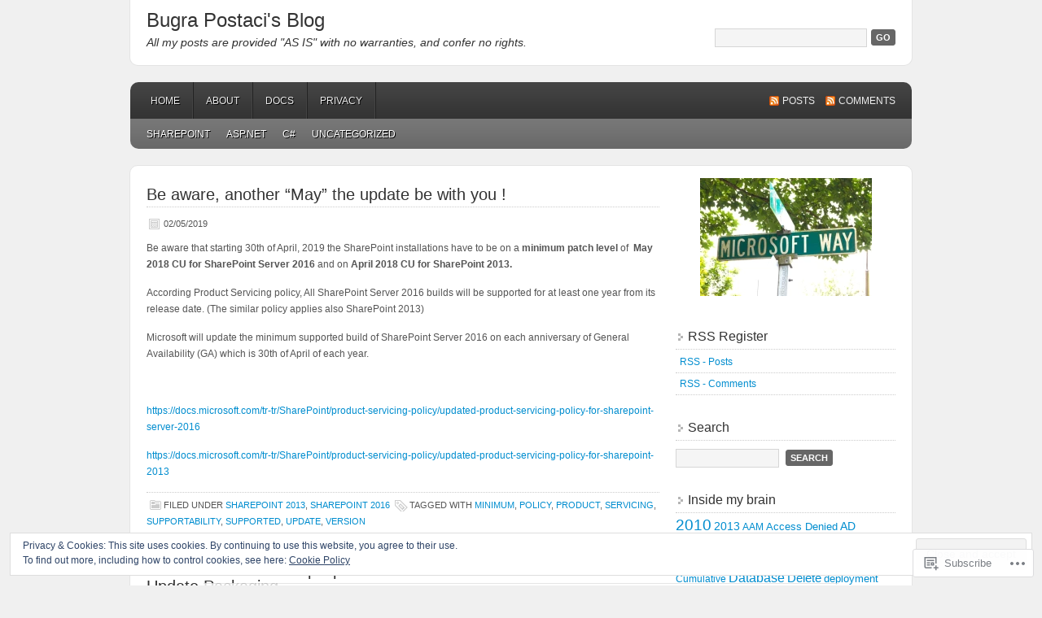

--- FILE ---
content_type: text/html; charset=UTF-8
request_url: https://blog.bugrapostaci.com/tag/update/
body_size: 27148
content:
<!DOCTYPE html PUBLIC "-//W3C//DTD XHTML 1.0 Transitional//EN" "http://www.w3.org/TR/xhtml1/DTD/xhtml1-transitional.dtd">
<html xmlns="http://www.w3.org/1999/xhtml" lang="en">
<head profile="http://gmpg.org/xfn/11">
	<meta http-equiv="Content-Type" content="text/html; charset=UTF-8" />
	<title>Update | Bugra Postaci&#039;s Blog</title>
	<link rel="pingback" href="https://blog.bugrapostaci.com/xmlrpc.php" />
	<meta name='robots' content='max-image-preview:large' />
<meta name="google-site-verification" content="G1v3ikoHIHC8PIa9i4sj1w1___sQgACxqfovhnF_Re4" />
<meta name="msvalidate.01" content="60FA2A268B66997B5BCD640BF65A4CDC" />

<!-- Async WordPress.com Remote Login -->
<script id="wpcom_remote_login_js">
var wpcom_remote_login_extra_auth = '';
function wpcom_remote_login_remove_dom_node_id( element_id ) {
	var dom_node = document.getElementById( element_id );
	if ( dom_node ) { dom_node.parentNode.removeChild( dom_node ); }
}
function wpcom_remote_login_remove_dom_node_classes( class_name ) {
	var dom_nodes = document.querySelectorAll( '.' + class_name );
	for ( var i = 0; i < dom_nodes.length; i++ ) {
		dom_nodes[ i ].parentNode.removeChild( dom_nodes[ i ] );
	}
}
function wpcom_remote_login_final_cleanup() {
	wpcom_remote_login_remove_dom_node_classes( "wpcom_remote_login_msg" );
	wpcom_remote_login_remove_dom_node_id( "wpcom_remote_login_key" );
	wpcom_remote_login_remove_dom_node_id( "wpcom_remote_login_validate" );
	wpcom_remote_login_remove_dom_node_id( "wpcom_remote_login_js" );
	wpcom_remote_login_remove_dom_node_id( "wpcom_request_access_iframe" );
	wpcom_remote_login_remove_dom_node_id( "wpcom_request_access_styles" );
}

// Watch for messages back from the remote login
window.addEventListener( "message", function( e ) {
	if ( e.origin === "https://r-login.wordpress.com" ) {
		var data = {};
		try {
			data = JSON.parse( e.data );
		} catch( e ) {
			wpcom_remote_login_final_cleanup();
			return;
		}

		if ( data.msg === 'LOGIN' ) {
			// Clean up the login check iframe
			wpcom_remote_login_remove_dom_node_id( "wpcom_remote_login_key" );

			var id_regex = new RegExp( /^[0-9]+$/ );
			var token_regex = new RegExp( /^.*|.*|.*$/ );
			if (
				token_regex.test( data.token )
				&& id_regex.test( data.wpcomid )
			) {
				// We have everything we need to ask for a login
				var script = document.createElement( "script" );
				script.setAttribute( "id", "wpcom_remote_login_validate" );
				script.src = '/remote-login.php?wpcom_remote_login=validate'
					+ '&wpcomid=' + data.wpcomid
					+ '&token=' + encodeURIComponent( data.token )
					+ '&host=' + window.location.protocol
					+ '//' + window.location.hostname
					+ '&postid=2142'
					+ '&is_singular=';
				document.body.appendChild( script );
			}

			return;
		}

		// Safari ITP, not logged in, so redirect
		if ( data.msg === 'LOGIN-REDIRECT' ) {
			window.location = 'https://wordpress.com/log-in?redirect_to=' + window.location.href;
			return;
		}

		// Safari ITP, storage access failed, remove the request
		if ( data.msg === 'LOGIN-REMOVE' ) {
			var css_zap = 'html { -webkit-transition: margin-top 1s; transition: margin-top 1s; } /* 9001 */ html { margin-top: 0 !important; } * html body { margin-top: 0 !important; } @media screen and ( max-width: 782px ) { html { margin-top: 0 !important; } * html body { margin-top: 0 !important; } }';
			var style_zap = document.createElement( 'style' );
			style_zap.type = 'text/css';
			style_zap.appendChild( document.createTextNode( css_zap ) );
			document.body.appendChild( style_zap );

			var e = document.getElementById( 'wpcom_request_access_iframe' );
			e.parentNode.removeChild( e );

			document.cookie = 'wordpress_com_login_access=denied; path=/; max-age=31536000';

			return;
		}

		// Safari ITP
		if ( data.msg === 'REQUEST_ACCESS' ) {
			console.log( 'request access: safari' );

			// Check ITP iframe enable/disable knob
			if ( wpcom_remote_login_extra_auth !== 'safari_itp_iframe' ) {
				return;
			}

			// If we are in a "private window" there is no ITP.
			var private_window = false;
			try {
				var opendb = window.openDatabase( null, null, null, null );
			} catch( e ) {
				private_window = true;
			}

			if ( private_window ) {
				console.log( 'private window' );
				return;
			}

			var iframe = document.createElement( 'iframe' );
			iframe.id = 'wpcom_request_access_iframe';
			iframe.setAttribute( 'scrolling', 'no' );
			iframe.setAttribute( 'sandbox', 'allow-storage-access-by-user-activation allow-scripts allow-same-origin allow-top-navigation-by-user-activation' );
			iframe.src = 'https://r-login.wordpress.com/remote-login.php?wpcom_remote_login=request_access&origin=' + encodeURIComponent( data.origin ) + '&wpcomid=' + encodeURIComponent( data.wpcomid );

			var css = 'html { -webkit-transition: margin-top 1s; transition: margin-top 1s; } /* 9001 */ html { margin-top: 46px !important; } * html body { margin-top: 46px !important; } @media screen and ( max-width: 660px ) { html { margin-top: 71px !important; } * html body { margin-top: 71px !important; } #wpcom_request_access_iframe { display: block; height: 71px !important; } } #wpcom_request_access_iframe { border: 0px; height: 46px; position: fixed; top: 0; left: 0; width: 100%; min-width: 100%; z-index: 99999; background: #23282d; } ';

			var style = document.createElement( 'style' );
			style.type = 'text/css';
			style.id = 'wpcom_request_access_styles';
			style.appendChild( document.createTextNode( css ) );
			document.body.appendChild( style );

			document.body.appendChild( iframe );
		}

		if ( data.msg === 'DONE' ) {
			wpcom_remote_login_final_cleanup();
		}
	}
}, false );

// Inject the remote login iframe after the page has had a chance to load
// more critical resources
window.addEventListener( "DOMContentLoaded", function( e ) {
	var iframe = document.createElement( "iframe" );
	iframe.style.display = "none";
	iframe.setAttribute( "scrolling", "no" );
	iframe.setAttribute( "id", "wpcom_remote_login_key" );
	iframe.src = "https://r-login.wordpress.com/remote-login.php"
		+ "?wpcom_remote_login=key"
		+ "&origin=aHR0cHM6Ly9ibG9nLmJ1Z3JhcG9zdGFjaS5jb20%3D"
		+ "&wpcomid=10439536"
		+ "&time=" + Math.floor( Date.now() / 1000 );
	document.body.appendChild( iframe );
}, false );
</script>
<link rel='dns-prefetch' href='//s0.wp.com' />
<link rel="alternate" type="application/rss+xml" title="Bugra Postaci&#039;s Blog &raquo; Feed" href="https://blog.bugrapostaci.com/feed/" />
<link rel="alternate" type="application/rss+xml" title="Bugra Postaci&#039;s Blog &raquo; Comments Feed" href="https://blog.bugrapostaci.com/comments/feed/" />
<link rel="alternate" type="application/rss+xml" title="Bugra Postaci&#039;s Blog &raquo; Update Tag Feed" href="https://blog.bugrapostaci.com/tag/update/feed/" />
	<script type="text/javascript">
		/* <![CDATA[ */
		function addLoadEvent(func) {
			var oldonload = window.onload;
			if (typeof window.onload != 'function') {
				window.onload = func;
			} else {
				window.onload = function () {
					oldonload();
					func();
				}
			}
		}
		/* ]]> */
	</script>
	<link crossorigin='anonymous' rel='stylesheet' id='all-css-0-1' href='/_static/??/wp-content/mu-plugins/widgets/eu-cookie-law/templates/style.css,/wp-content/mu-plugins/jetpack-plugin/sun/modules/infinite-scroll/infinity.css?m=1753279645j&cssminify=yes' type='text/css' media='all' />
<style id='wp-emoji-styles-inline-css'>

	img.wp-smiley, img.emoji {
		display: inline !important;
		border: none !important;
		box-shadow: none !important;
		height: 1em !important;
		width: 1em !important;
		margin: 0 0.07em !important;
		vertical-align: -0.1em !important;
		background: none !important;
		padding: 0 !important;
	}
/*# sourceURL=wp-emoji-styles-inline-css */
</style>
<link crossorigin='anonymous' rel='stylesheet' id='all-css-2-1' href='/wp-content/plugins/gutenberg-core/v22.4.2/build/styles/block-library/style.min.css?m=1769608164i&cssminify=yes' type='text/css' media='all' />
<style id='wp-block-library-inline-css'>
.has-text-align-justify {
	text-align:justify;
}
.has-text-align-justify{text-align:justify;}

/*# sourceURL=wp-block-library-inline-css */
</style><style id='global-styles-inline-css'>
:root{--wp--preset--aspect-ratio--square: 1;--wp--preset--aspect-ratio--4-3: 4/3;--wp--preset--aspect-ratio--3-4: 3/4;--wp--preset--aspect-ratio--3-2: 3/2;--wp--preset--aspect-ratio--2-3: 2/3;--wp--preset--aspect-ratio--16-9: 16/9;--wp--preset--aspect-ratio--9-16: 9/16;--wp--preset--color--black: #000000;--wp--preset--color--cyan-bluish-gray: #abb8c3;--wp--preset--color--white: #ffffff;--wp--preset--color--pale-pink: #f78da7;--wp--preset--color--vivid-red: #cf2e2e;--wp--preset--color--luminous-vivid-orange: #ff6900;--wp--preset--color--luminous-vivid-amber: #fcb900;--wp--preset--color--light-green-cyan: #7bdcb5;--wp--preset--color--vivid-green-cyan: #00d084;--wp--preset--color--pale-cyan-blue: #8ed1fc;--wp--preset--color--vivid-cyan-blue: #0693e3;--wp--preset--color--vivid-purple: #9b51e0;--wp--preset--gradient--vivid-cyan-blue-to-vivid-purple: linear-gradient(135deg,rgb(6,147,227) 0%,rgb(155,81,224) 100%);--wp--preset--gradient--light-green-cyan-to-vivid-green-cyan: linear-gradient(135deg,rgb(122,220,180) 0%,rgb(0,208,130) 100%);--wp--preset--gradient--luminous-vivid-amber-to-luminous-vivid-orange: linear-gradient(135deg,rgb(252,185,0) 0%,rgb(255,105,0) 100%);--wp--preset--gradient--luminous-vivid-orange-to-vivid-red: linear-gradient(135deg,rgb(255,105,0) 0%,rgb(207,46,46) 100%);--wp--preset--gradient--very-light-gray-to-cyan-bluish-gray: linear-gradient(135deg,rgb(238,238,238) 0%,rgb(169,184,195) 100%);--wp--preset--gradient--cool-to-warm-spectrum: linear-gradient(135deg,rgb(74,234,220) 0%,rgb(151,120,209) 20%,rgb(207,42,186) 40%,rgb(238,44,130) 60%,rgb(251,105,98) 80%,rgb(254,248,76) 100%);--wp--preset--gradient--blush-light-purple: linear-gradient(135deg,rgb(255,206,236) 0%,rgb(152,150,240) 100%);--wp--preset--gradient--blush-bordeaux: linear-gradient(135deg,rgb(254,205,165) 0%,rgb(254,45,45) 50%,rgb(107,0,62) 100%);--wp--preset--gradient--luminous-dusk: linear-gradient(135deg,rgb(255,203,112) 0%,rgb(199,81,192) 50%,rgb(65,88,208) 100%);--wp--preset--gradient--pale-ocean: linear-gradient(135deg,rgb(255,245,203) 0%,rgb(182,227,212) 50%,rgb(51,167,181) 100%);--wp--preset--gradient--electric-grass: linear-gradient(135deg,rgb(202,248,128) 0%,rgb(113,206,126) 100%);--wp--preset--gradient--midnight: linear-gradient(135deg,rgb(2,3,129) 0%,rgb(40,116,252) 100%);--wp--preset--font-size--small: 13px;--wp--preset--font-size--medium: 20px;--wp--preset--font-size--large: 36px;--wp--preset--font-size--x-large: 42px;--wp--preset--font-family--albert-sans: 'Albert Sans', sans-serif;--wp--preset--font-family--alegreya: Alegreya, serif;--wp--preset--font-family--arvo: Arvo, serif;--wp--preset--font-family--bodoni-moda: 'Bodoni Moda', serif;--wp--preset--font-family--bricolage-grotesque: 'Bricolage Grotesque', sans-serif;--wp--preset--font-family--cabin: Cabin, sans-serif;--wp--preset--font-family--chivo: Chivo, sans-serif;--wp--preset--font-family--commissioner: Commissioner, sans-serif;--wp--preset--font-family--cormorant: Cormorant, serif;--wp--preset--font-family--courier-prime: 'Courier Prime', monospace;--wp--preset--font-family--crimson-pro: 'Crimson Pro', serif;--wp--preset--font-family--dm-mono: 'DM Mono', monospace;--wp--preset--font-family--dm-sans: 'DM Sans', sans-serif;--wp--preset--font-family--dm-serif-display: 'DM Serif Display', serif;--wp--preset--font-family--domine: Domine, serif;--wp--preset--font-family--eb-garamond: 'EB Garamond', serif;--wp--preset--font-family--epilogue: Epilogue, sans-serif;--wp--preset--font-family--fahkwang: Fahkwang, sans-serif;--wp--preset--font-family--figtree: Figtree, sans-serif;--wp--preset--font-family--fira-sans: 'Fira Sans', sans-serif;--wp--preset--font-family--fjalla-one: 'Fjalla One', sans-serif;--wp--preset--font-family--fraunces: Fraunces, serif;--wp--preset--font-family--gabarito: Gabarito, system-ui;--wp--preset--font-family--ibm-plex-mono: 'IBM Plex Mono', monospace;--wp--preset--font-family--ibm-plex-sans: 'IBM Plex Sans', sans-serif;--wp--preset--font-family--ibarra-real-nova: 'Ibarra Real Nova', serif;--wp--preset--font-family--instrument-serif: 'Instrument Serif', serif;--wp--preset--font-family--inter: Inter, sans-serif;--wp--preset--font-family--josefin-sans: 'Josefin Sans', sans-serif;--wp--preset--font-family--jost: Jost, sans-serif;--wp--preset--font-family--libre-baskerville: 'Libre Baskerville', serif;--wp--preset--font-family--libre-franklin: 'Libre Franklin', sans-serif;--wp--preset--font-family--literata: Literata, serif;--wp--preset--font-family--lora: Lora, serif;--wp--preset--font-family--merriweather: Merriweather, serif;--wp--preset--font-family--montserrat: Montserrat, sans-serif;--wp--preset--font-family--newsreader: Newsreader, serif;--wp--preset--font-family--noto-sans-mono: 'Noto Sans Mono', sans-serif;--wp--preset--font-family--nunito: Nunito, sans-serif;--wp--preset--font-family--open-sans: 'Open Sans', sans-serif;--wp--preset--font-family--overpass: Overpass, sans-serif;--wp--preset--font-family--pt-serif: 'PT Serif', serif;--wp--preset--font-family--petrona: Petrona, serif;--wp--preset--font-family--piazzolla: Piazzolla, serif;--wp--preset--font-family--playfair-display: 'Playfair Display', serif;--wp--preset--font-family--plus-jakarta-sans: 'Plus Jakarta Sans', sans-serif;--wp--preset--font-family--poppins: Poppins, sans-serif;--wp--preset--font-family--raleway: Raleway, sans-serif;--wp--preset--font-family--roboto: Roboto, sans-serif;--wp--preset--font-family--roboto-slab: 'Roboto Slab', serif;--wp--preset--font-family--rubik: Rubik, sans-serif;--wp--preset--font-family--rufina: Rufina, serif;--wp--preset--font-family--sora: Sora, sans-serif;--wp--preset--font-family--source-sans-3: 'Source Sans 3', sans-serif;--wp--preset--font-family--source-serif-4: 'Source Serif 4', serif;--wp--preset--font-family--space-mono: 'Space Mono', monospace;--wp--preset--font-family--syne: Syne, sans-serif;--wp--preset--font-family--texturina: Texturina, serif;--wp--preset--font-family--urbanist: Urbanist, sans-serif;--wp--preset--font-family--work-sans: 'Work Sans', sans-serif;--wp--preset--spacing--20: 0.44rem;--wp--preset--spacing--30: 0.67rem;--wp--preset--spacing--40: 1rem;--wp--preset--spacing--50: 1.5rem;--wp--preset--spacing--60: 2.25rem;--wp--preset--spacing--70: 3.38rem;--wp--preset--spacing--80: 5.06rem;--wp--preset--shadow--natural: 6px 6px 9px rgba(0, 0, 0, 0.2);--wp--preset--shadow--deep: 12px 12px 50px rgba(0, 0, 0, 0.4);--wp--preset--shadow--sharp: 6px 6px 0px rgba(0, 0, 0, 0.2);--wp--preset--shadow--outlined: 6px 6px 0px -3px rgb(255, 255, 255), 6px 6px rgb(0, 0, 0);--wp--preset--shadow--crisp: 6px 6px 0px rgb(0, 0, 0);}:where(body) { margin: 0; }:where(.is-layout-flex){gap: 0.5em;}:where(.is-layout-grid){gap: 0.5em;}body .is-layout-flex{display: flex;}.is-layout-flex{flex-wrap: wrap;align-items: center;}.is-layout-flex > :is(*, div){margin: 0;}body .is-layout-grid{display: grid;}.is-layout-grid > :is(*, div){margin: 0;}body{padding-top: 0px;padding-right: 0px;padding-bottom: 0px;padding-left: 0px;}:root :where(.wp-element-button, .wp-block-button__link){background-color: #32373c;border-width: 0;color: #fff;font-family: inherit;font-size: inherit;font-style: inherit;font-weight: inherit;letter-spacing: inherit;line-height: inherit;padding-top: calc(0.667em + 2px);padding-right: calc(1.333em + 2px);padding-bottom: calc(0.667em + 2px);padding-left: calc(1.333em + 2px);text-decoration: none;text-transform: inherit;}.has-black-color{color: var(--wp--preset--color--black) !important;}.has-cyan-bluish-gray-color{color: var(--wp--preset--color--cyan-bluish-gray) !important;}.has-white-color{color: var(--wp--preset--color--white) !important;}.has-pale-pink-color{color: var(--wp--preset--color--pale-pink) !important;}.has-vivid-red-color{color: var(--wp--preset--color--vivid-red) !important;}.has-luminous-vivid-orange-color{color: var(--wp--preset--color--luminous-vivid-orange) !important;}.has-luminous-vivid-amber-color{color: var(--wp--preset--color--luminous-vivid-amber) !important;}.has-light-green-cyan-color{color: var(--wp--preset--color--light-green-cyan) !important;}.has-vivid-green-cyan-color{color: var(--wp--preset--color--vivid-green-cyan) !important;}.has-pale-cyan-blue-color{color: var(--wp--preset--color--pale-cyan-blue) !important;}.has-vivid-cyan-blue-color{color: var(--wp--preset--color--vivid-cyan-blue) !important;}.has-vivid-purple-color{color: var(--wp--preset--color--vivid-purple) !important;}.has-black-background-color{background-color: var(--wp--preset--color--black) !important;}.has-cyan-bluish-gray-background-color{background-color: var(--wp--preset--color--cyan-bluish-gray) !important;}.has-white-background-color{background-color: var(--wp--preset--color--white) !important;}.has-pale-pink-background-color{background-color: var(--wp--preset--color--pale-pink) !important;}.has-vivid-red-background-color{background-color: var(--wp--preset--color--vivid-red) !important;}.has-luminous-vivid-orange-background-color{background-color: var(--wp--preset--color--luminous-vivid-orange) !important;}.has-luminous-vivid-amber-background-color{background-color: var(--wp--preset--color--luminous-vivid-amber) !important;}.has-light-green-cyan-background-color{background-color: var(--wp--preset--color--light-green-cyan) !important;}.has-vivid-green-cyan-background-color{background-color: var(--wp--preset--color--vivid-green-cyan) !important;}.has-pale-cyan-blue-background-color{background-color: var(--wp--preset--color--pale-cyan-blue) !important;}.has-vivid-cyan-blue-background-color{background-color: var(--wp--preset--color--vivid-cyan-blue) !important;}.has-vivid-purple-background-color{background-color: var(--wp--preset--color--vivid-purple) !important;}.has-black-border-color{border-color: var(--wp--preset--color--black) !important;}.has-cyan-bluish-gray-border-color{border-color: var(--wp--preset--color--cyan-bluish-gray) !important;}.has-white-border-color{border-color: var(--wp--preset--color--white) !important;}.has-pale-pink-border-color{border-color: var(--wp--preset--color--pale-pink) !important;}.has-vivid-red-border-color{border-color: var(--wp--preset--color--vivid-red) !important;}.has-luminous-vivid-orange-border-color{border-color: var(--wp--preset--color--luminous-vivid-orange) !important;}.has-luminous-vivid-amber-border-color{border-color: var(--wp--preset--color--luminous-vivid-amber) !important;}.has-light-green-cyan-border-color{border-color: var(--wp--preset--color--light-green-cyan) !important;}.has-vivid-green-cyan-border-color{border-color: var(--wp--preset--color--vivid-green-cyan) !important;}.has-pale-cyan-blue-border-color{border-color: var(--wp--preset--color--pale-cyan-blue) !important;}.has-vivid-cyan-blue-border-color{border-color: var(--wp--preset--color--vivid-cyan-blue) !important;}.has-vivid-purple-border-color{border-color: var(--wp--preset--color--vivid-purple) !important;}.has-vivid-cyan-blue-to-vivid-purple-gradient-background{background: var(--wp--preset--gradient--vivid-cyan-blue-to-vivid-purple) !important;}.has-light-green-cyan-to-vivid-green-cyan-gradient-background{background: var(--wp--preset--gradient--light-green-cyan-to-vivid-green-cyan) !important;}.has-luminous-vivid-amber-to-luminous-vivid-orange-gradient-background{background: var(--wp--preset--gradient--luminous-vivid-amber-to-luminous-vivid-orange) !important;}.has-luminous-vivid-orange-to-vivid-red-gradient-background{background: var(--wp--preset--gradient--luminous-vivid-orange-to-vivid-red) !important;}.has-very-light-gray-to-cyan-bluish-gray-gradient-background{background: var(--wp--preset--gradient--very-light-gray-to-cyan-bluish-gray) !important;}.has-cool-to-warm-spectrum-gradient-background{background: var(--wp--preset--gradient--cool-to-warm-spectrum) !important;}.has-blush-light-purple-gradient-background{background: var(--wp--preset--gradient--blush-light-purple) !important;}.has-blush-bordeaux-gradient-background{background: var(--wp--preset--gradient--blush-bordeaux) !important;}.has-luminous-dusk-gradient-background{background: var(--wp--preset--gradient--luminous-dusk) !important;}.has-pale-ocean-gradient-background{background: var(--wp--preset--gradient--pale-ocean) !important;}.has-electric-grass-gradient-background{background: var(--wp--preset--gradient--electric-grass) !important;}.has-midnight-gradient-background{background: var(--wp--preset--gradient--midnight) !important;}.has-small-font-size{font-size: var(--wp--preset--font-size--small) !important;}.has-medium-font-size{font-size: var(--wp--preset--font-size--medium) !important;}.has-large-font-size{font-size: var(--wp--preset--font-size--large) !important;}.has-x-large-font-size{font-size: var(--wp--preset--font-size--x-large) !important;}.has-albert-sans-font-family{font-family: var(--wp--preset--font-family--albert-sans) !important;}.has-alegreya-font-family{font-family: var(--wp--preset--font-family--alegreya) !important;}.has-arvo-font-family{font-family: var(--wp--preset--font-family--arvo) !important;}.has-bodoni-moda-font-family{font-family: var(--wp--preset--font-family--bodoni-moda) !important;}.has-bricolage-grotesque-font-family{font-family: var(--wp--preset--font-family--bricolage-grotesque) !important;}.has-cabin-font-family{font-family: var(--wp--preset--font-family--cabin) !important;}.has-chivo-font-family{font-family: var(--wp--preset--font-family--chivo) !important;}.has-commissioner-font-family{font-family: var(--wp--preset--font-family--commissioner) !important;}.has-cormorant-font-family{font-family: var(--wp--preset--font-family--cormorant) !important;}.has-courier-prime-font-family{font-family: var(--wp--preset--font-family--courier-prime) !important;}.has-crimson-pro-font-family{font-family: var(--wp--preset--font-family--crimson-pro) !important;}.has-dm-mono-font-family{font-family: var(--wp--preset--font-family--dm-mono) !important;}.has-dm-sans-font-family{font-family: var(--wp--preset--font-family--dm-sans) !important;}.has-dm-serif-display-font-family{font-family: var(--wp--preset--font-family--dm-serif-display) !important;}.has-domine-font-family{font-family: var(--wp--preset--font-family--domine) !important;}.has-eb-garamond-font-family{font-family: var(--wp--preset--font-family--eb-garamond) !important;}.has-epilogue-font-family{font-family: var(--wp--preset--font-family--epilogue) !important;}.has-fahkwang-font-family{font-family: var(--wp--preset--font-family--fahkwang) !important;}.has-figtree-font-family{font-family: var(--wp--preset--font-family--figtree) !important;}.has-fira-sans-font-family{font-family: var(--wp--preset--font-family--fira-sans) !important;}.has-fjalla-one-font-family{font-family: var(--wp--preset--font-family--fjalla-one) !important;}.has-fraunces-font-family{font-family: var(--wp--preset--font-family--fraunces) !important;}.has-gabarito-font-family{font-family: var(--wp--preset--font-family--gabarito) !important;}.has-ibm-plex-mono-font-family{font-family: var(--wp--preset--font-family--ibm-plex-mono) !important;}.has-ibm-plex-sans-font-family{font-family: var(--wp--preset--font-family--ibm-plex-sans) !important;}.has-ibarra-real-nova-font-family{font-family: var(--wp--preset--font-family--ibarra-real-nova) !important;}.has-instrument-serif-font-family{font-family: var(--wp--preset--font-family--instrument-serif) !important;}.has-inter-font-family{font-family: var(--wp--preset--font-family--inter) !important;}.has-josefin-sans-font-family{font-family: var(--wp--preset--font-family--josefin-sans) !important;}.has-jost-font-family{font-family: var(--wp--preset--font-family--jost) !important;}.has-libre-baskerville-font-family{font-family: var(--wp--preset--font-family--libre-baskerville) !important;}.has-libre-franklin-font-family{font-family: var(--wp--preset--font-family--libre-franklin) !important;}.has-literata-font-family{font-family: var(--wp--preset--font-family--literata) !important;}.has-lora-font-family{font-family: var(--wp--preset--font-family--lora) !important;}.has-merriweather-font-family{font-family: var(--wp--preset--font-family--merriweather) !important;}.has-montserrat-font-family{font-family: var(--wp--preset--font-family--montserrat) !important;}.has-newsreader-font-family{font-family: var(--wp--preset--font-family--newsreader) !important;}.has-noto-sans-mono-font-family{font-family: var(--wp--preset--font-family--noto-sans-mono) !important;}.has-nunito-font-family{font-family: var(--wp--preset--font-family--nunito) !important;}.has-open-sans-font-family{font-family: var(--wp--preset--font-family--open-sans) !important;}.has-overpass-font-family{font-family: var(--wp--preset--font-family--overpass) !important;}.has-pt-serif-font-family{font-family: var(--wp--preset--font-family--pt-serif) !important;}.has-petrona-font-family{font-family: var(--wp--preset--font-family--petrona) !important;}.has-piazzolla-font-family{font-family: var(--wp--preset--font-family--piazzolla) !important;}.has-playfair-display-font-family{font-family: var(--wp--preset--font-family--playfair-display) !important;}.has-plus-jakarta-sans-font-family{font-family: var(--wp--preset--font-family--plus-jakarta-sans) !important;}.has-poppins-font-family{font-family: var(--wp--preset--font-family--poppins) !important;}.has-raleway-font-family{font-family: var(--wp--preset--font-family--raleway) !important;}.has-roboto-font-family{font-family: var(--wp--preset--font-family--roboto) !important;}.has-roboto-slab-font-family{font-family: var(--wp--preset--font-family--roboto-slab) !important;}.has-rubik-font-family{font-family: var(--wp--preset--font-family--rubik) !important;}.has-rufina-font-family{font-family: var(--wp--preset--font-family--rufina) !important;}.has-sora-font-family{font-family: var(--wp--preset--font-family--sora) !important;}.has-source-sans-3-font-family{font-family: var(--wp--preset--font-family--source-sans-3) !important;}.has-source-serif-4-font-family{font-family: var(--wp--preset--font-family--source-serif-4) !important;}.has-space-mono-font-family{font-family: var(--wp--preset--font-family--space-mono) !important;}.has-syne-font-family{font-family: var(--wp--preset--font-family--syne) !important;}.has-texturina-font-family{font-family: var(--wp--preset--font-family--texturina) !important;}.has-urbanist-font-family{font-family: var(--wp--preset--font-family--urbanist) !important;}.has-work-sans-font-family{font-family: var(--wp--preset--font-family--work-sans) !important;}
/*# sourceURL=global-styles-inline-css */
</style>

<style id='classic-theme-styles-inline-css'>
.wp-block-button__link{background-color:#32373c;border-radius:9999px;box-shadow:none;color:#fff;font-size:1.125em;padding:calc(.667em + 2px) calc(1.333em + 2px);text-decoration:none}.wp-block-file__button{background:#32373c;color:#fff}.wp-block-accordion-heading{margin:0}.wp-block-accordion-heading__toggle{background-color:inherit!important;color:inherit!important}.wp-block-accordion-heading__toggle:not(:focus-visible){outline:none}.wp-block-accordion-heading__toggle:focus,.wp-block-accordion-heading__toggle:hover{background-color:inherit!important;border:none;box-shadow:none;color:inherit;padding:var(--wp--preset--spacing--20,1em) 0;text-decoration:none}.wp-block-accordion-heading__toggle:focus-visible{outline:auto;outline-offset:0}
/*# sourceURL=/wp-content/plugins/gutenberg-core/v22.4.2/build/styles/block-library/classic.min.css */
</style>
<link crossorigin='anonymous' rel='stylesheet' id='all-css-4-1' href='/_static/??-eJyFj9sKwkAMRH/INGxbvDyI39Ju47q6NzZbi39viqAVob6EzDAnZHBKoGMoFAomNxobGHXsXdQ3xrpS+0oBW58cQaZ71eJgubwTwOXhqNLMG1wc8iN8bmUS36euzAlPg+3IkZfYGjYlYaDvUyZmkOnt6KFcBOQf7mVjGnsUSTlly4R/X8skJYysBiW1kGuQoQhSvSs2hi8BZ9fZPKMnf1S7Vm0PTdPU1ycE64MD&cssminify=yes' type='text/css' media='all' />
<link crossorigin='anonymous' rel='stylesheet' id='print-css-5-1' href='/wp-content/mu-plugins/global-print/global-print.css?m=1465851035i&cssminify=yes' type='text/css' media='print' />
<style id='jetpack-global-styles-frontend-style-inline-css'>
:root { --font-headings: unset; --font-base: unset; --font-headings-default: -apple-system,BlinkMacSystemFont,"Segoe UI",Roboto,Oxygen-Sans,Ubuntu,Cantarell,"Helvetica Neue",sans-serif; --font-base-default: -apple-system,BlinkMacSystemFont,"Segoe UI",Roboto,Oxygen-Sans,Ubuntu,Cantarell,"Helvetica Neue",sans-serif;}
/*# sourceURL=jetpack-global-styles-frontend-style-inline-css */
</style>
<link crossorigin='anonymous' rel='stylesheet' id='all-css-8-1' href='/wp-content/themes/h4/global.css?m=1420737423i&cssminify=yes' type='text/css' media='all' />
<script type="text/javascript" id="wpcom-actionbar-placeholder-js-extra">
/* <![CDATA[ */
var actionbardata = {"siteID":"10439536","postID":"0","siteURL":"https://blog.bugrapostaci.com","xhrURL":"https://blog.bugrapostaci.com/wp-admin/admin-ajax.php","nonce":"0d14b81b3d","isLoggedIn":"","statusMessage":"","subsEmailDefault":"instantly","proxyScriptUrl":"https://s0.wp.com/wp-content/js/wpcom-proxy-request.js?m=1513050504i&amp;ver=20211021","i18n":{"followedText":"New posts from this site will now appear in your \u003Ca href=\"https://wordpress.com/reader\"\u003EReader\u003C/a\u003E","foldBar":"Collapse this bar","unfoldBar":"Expand this bar","shortLinkCopied":"Shortlink copied to clipboard."}};
//# sourceURL=wpcom-actionbar-placeholder-js-extra
/* ]]> */
</script>
<script type="text/javascript" id="jetpack-mu-wpcom-settings-js-before">
/* <![CDATA[ */
var JETPACK_MU_WPCOM_SETTINGS = {"assetsUrl":"https://s0.wp.com/wp-content/mu-plugins/jetpack-mu-wpcom-plugin/sun/jetpack_vendor/automattic/jetpack-mu-wpcom/src/build/"};
//# sourceURL=jetpack-mu-wpcom-settings-js-before
/* ]]> */
</script>
<script crossorigin='anonymous' type='text/javascript'  src='/_static/??/wp-content/js/rlt-proxy.js,/wp-content/blog-plugins/wordads-classes/js/cmp/v2/cmp-non-gdpr.js?m=1720530689j'></script>
<script type="text/javascript" id="rlt-proxy-js-after">
/* <![CDATA[ */
	rltInitialize( {"token":null,"iframeOrigins":["https:\/\/widgets.wp.com"]} );
//# sourceURL=rlt-proxy-js-after
/* ]]> */
</script>
<link rel="EditURI" type="application/rsd+xml" title="RSD" href="https://bpostaci.wordpress.com/xmlrpc.php?rsd" />
<meta name="generator" content="WordPress.com" />

<!-- Jetpack Open Graph Tags -->
<meta property="og:type" content="website" />
<meta property="og:title" content="Update &#8211; Bugra Postaci&#039;s Blog" />
<meta property="og:url" content="https://blog.bugrapostaci.com/tag/update/" />
<meta property="og:site_name" content="Bugra Postaci&#039;s Blog" />
<meta property="og:image" content="https://s0.wp.com/i/blank.jpg?m=1383295312i" />
<meta property="og:image:width" content="200" />
<meta property="og:image:height" content="200" />
<meta property="og:image:alt" content="" />
<meta property="og:locale" content="en_US" />

<!-- End Jetpack Open Graph Tags -->
<link rel="shortcut icon" type="image/x-icon" href="https://s0.wp.com/i/favicon.ico?m=1713425267i" sizes="16x16 24x24 32x32 48x48" />
<link rel="icon" type="image/x-icon" href="https://s0.wp.com/i/favicon.ico?m=1713425267i" sizes="16x16 24x24 32x32 48x48" />
<link rel="apple-touch-icon" href="https://s0.wp.com/i/webclip.png?m=1713868326i" />
<link rel='openid.server' href='https://blog.bugrapostaci.com/?openidserver=1' />
<link rel='openid.delegate' href='https://blog.bugrapostaci.com/' />
<link rel="search" type="application/opensearchdescription+xml" href="https://blog.bugrapostaci.com/osd.xml" title="Bugra Postaci&#039;s Blog" />
<link rel="search" type="application/opensearchdescription+xml" href="https://s1.wp.com/opensearch.xml" title="WordPress.com" />
		<style id="wpcom-hotfix-masterbar-style">
			@media screen and (min-width: 783px) {
				#wpadminbar .quicklinks li#wp-admin-bar-my-account.with-avatar > a img {
					margin-top: 5px;
				}
			}
		</style>
		<meta name="description" content="Posts about Update written by bpostaci" />
		<style type="text/css">
			#header h1,
			#header h1 a,
			#header h1 a:visited,
			#header h4,
			#header h4 a,
			#header h4 a:visited,
			.header-left {
				color: #333333;
			}
		</style>
		<script type="text/javascript">

			window.doNotSellCallback = function() {

				var linkElements = [
					'a[href="https://wordpress.com/?ref=footer_blog"]',
					'a[href="https://wordpress.com/?ref=footer_website"]',
					'a[href="https://wordpress.com/?ref=vertical_footer"]',
					'a[href^="https://wordpress.com/?ref=footer_segment_"]',
				].join(',');

				var dnsLink = document.createElement( 'a' );
				dnsLink.href = 'https://wordpress.com/advertising-program-optout/';
				dnsLink.classList.add( 'do-not-sell-link' );
				dnsLink.rel = 'nofollow';
				dnsLink.style.marginLeft = '0.5em';
				dnsLink.textContent = 'Do Not Sell or Share My Personal Information';

				var creditLinks = document.querySelectorAll( linkElements );

				if ( 0 === creditLinks.length ) {
					return false;
				}

				Array.prototype.forEach.call( creditLinks, function( el ) {
					el.insertAdjacentElement( 'afterend', dnsLink );
				});

				return true;
			};

		</script>
		<script type="text/javascript">
	window.google_analytics_uacct = "UA-52447-2";
</script>

<script type="text/javascript">
	var _gaq = _gaq || [];
	_gaq.push(['_setAccount', 'UA-52447-2']);
	_gaq.push(['_gat._anonymizeIp']);
	_gaq.push(['_setDomainName', 'none']);
	_gaq.push(['_setAllowLinker', true]);
	_gaq.push(['_initData']);
	_gaq.push(['_trackPageview']);

	(function() {
		var ga = document.createElement('script'); ga.type = 'text/javascript'; ga.async = true;
		ga.src = ('https:' == document.location.protocol ? 'https://ssl' : 'http://www') + '.google-analytics.com/ga.js';
		(document.getElementsByTagName('head')[0] || document.getElementsByTagName('body')[0]).appendChild(ga);
	})();
</script>
<link crossorigin='anonymous' rel='stylesheet' id='all-css-0-3' href='/_static/??-eJydjs0KwjAQhF/IuPhTiwfxUSQmS0i7yYbuhtC3t4L1KOptZpj5GGjFOM6KWSFVU6iGmAUG1GLd+PIgNUNiXwkFWvQBVUC5mMKyKNGZcOtENvA17RazgzuxG5d9iwWnHwHrHWcnroL07qzBnzyNhN4ES4TT/Mk9+dd02fXdYd+fT8dueADBDX1s&cssminify=yes' type='text/css' media='all' />
</head>

<body class="archive tag tag-update tag-3251 wp-theme-pubenterprise customizer-styles-applied jetpack-reblog-enabled">

<div id="header">
	<div class="header-left">
					<h4><a href="https://blog.bugrapostaci.com/">Bugra Postaci&#039;s Blog</a></h4>
				<p id="description">All my posts are provided &quot;AS IS&quot; with no warranties, and confer no rights.</p>
	</div>
	<div class="header-right">
		<form method="get" id="searchform" action="https://blog.bugrapostaci.com/" >
			<div><label class="hidden" for="s">Search:</label>
			<input type="text" value="" name="s" id="s" />
			<input type="submit" id="searchsubmit" value="Go" /></div>
		</form>
	</div>
</div>
<div id="access">
	<div id="nav">
		<div id="supernav" class="navleft nav">
			<div class="menu"><ul>
<li ><a href="https://blog.bugrapostaci.com/">Home</a></li><li class="page_item page-item-2"><a href="https://blog.bugrapostaci.com/about/">About</a></li>
<li class="page_item page-item-2197"><a href="https://blog.bugrapostaci.com/docs/">Docs</a></li>
<li class="page_item page-item-2094"><a href="https://blog.bugrapostaci.com/privacy/">Privacy</a></li>
</ul></div>
		</div>
		<div class="navright">
			<a class="rsslink" rel="nofollow" href="https://blog.bugrapostaci.com/feed/">Posts</a>
			<a class="rsslink" rel="nofollow" href="https://blog.bugrapostaci.com/comments/feed/">Comments</a>
		</div>
	</div>

	<div id="subnav" class="subnav nav">
			<div class="menu">
		<ul>
				<li class="cat-item cat-item-37382"><a href="https://blog.bugrapostaci.com/category/sharepoint/">Sharepoint</a>
<ul class='children'>
	<li class="cat-item cat-item-16434198"><a href="https://blog.bugrapostaci.com/category/sharepoint/sharepoint-2010/">Sharepoint 2010</a>
</li>
	<li class="cat-item cat-item-77161000"><a href="https://blog.bugrapostaci.com/category/sharepoint/sharepoint-2013/">SharePoint 2013</a>
</li>
	<li class="cat-item cat-item-37322606"><a href="https://blog.bugrapostaci.com/category/sharepoint/sharepoint-tips-tricks/">Sharepoint Tips &amp; Tricks</a>
</li>
	<li class="cat-item cat-item-288085773"><a href="https://blog.bugrapostaci.com/category/sharepoint/sharepoint-2016/">SharePoint 2016</a>
</li>
	<li class="cat-item cat-item-11115523"><a href="https://blog.bugrapostaci.com/category/sharepoint/sharepoint-tools/">Sharepoint Tools</a>
</li>
</ul>
</li>
	<li class="cat-item cat-item-94234"><a href="https://blog.bugrapostaci.com/category/asp-net/">ASP.NET</a>
</li>
	<li class="cat-item cat-item-2426"><a href="https://blog.bugrapostaci.com/category/c/">C#</a>
<ul class='children'>
	<li class="cat-item cat-item-3301"><a href="https://blog.bugrapostaci.com/category/c/tips-tricks/">Tips &amp; Tricks</a>
</li>
</ul>
</li>
	<li class="cat-item cat-item-1"><a href="https://blog.bugrapostaci.com/category/uncategorized/">Uncategorized</a>
</li>
		</ul>
	</div>
	</div>
</div>

<div id="wrap">
<div id="content">

	<div id="content-left">

		
			<div class="post-2142 post type-post status-publish format-standard hentry category-sharepoint-2013 category-sharepoint-2016 tag-minimum tag-policy tag-product tag-servicing tag-supportability tag-supported tag-update tag-version">

				<div class="entry">

					<h2><a href="https://blog.bugrapostaci.com/2019/05/02/be-aware-may-the-update-with-you/">Be aware, another &#8220;May&#8221; the update be with you&nbsp;!</a></h2>

					<div class="post-info">
						<p>
							<span class="time">02/05/2019</span>
																											</p>
					</div>

					<p>Be aware that starting 30th of April, 2019 the SharePoint installations have to be on a <strong>minimum patch level</strong> of  <strong>May 2018 CU</strong> <strong>for SharePoint Server 2016</strong> and on <strong>April 2018 CU for SharePoint 2013.</strong></p>
<div class="mainContainer uhf-container  has-top-padding  has-default-focus">
<div class="columns has-large-gaps ">
<section class="primary-holder column is-two-thirds-tablet is-three-quarters-desktop">
<div class="columns has-large-gaps ">
<div id="main-column" class="column is-full is-four-fifths-desktop focus-visible">
<p>According Product Servicing policy, All SharePoint Server 2016 builds will be supported for at least one year from its release date. (The similar policy applies also SharePoint 2013)</p>
<div class="mainContainer uhf-container  has-top-padding  has-default-focus">
<div class="columns has-large-gaps ">
<section class="primary-holder column is-two-thirds-tablet is-three-quarters-desktop">
<div class="columns has-large-gaps ">
<div id="main-column" class="column is-full is-four-fifths-desktop focus-visible">
<p>Microsoft will update the minimum supported build of SharePoint Server 2016 on each anniversary of General Availability (GA) which is 30th of April of each year.</p>
</div>
</div>
</section>
</div>
</div>
<p>&nbsp;</p>
</div>
</div>
</section>
</div>
</div>
<p><a href="https://docs.microsoft.com/tr-tr/SharePoint/product-servicing-policy/updated-product-servicing-policy-for-sharepoint-server-2016" rel="nofollow">https://docs.microsoft.com/tr-tr/SharePoint/product-servicing-policy/updated-product-servicing-policy-for-sharepoint-server-2016</a></p>
<p><a href="https://docs.microsoft.com/tr-tr/SharePoint/product-servicing-policy/updated-product-servicing-policy-for-sharepoint-2013" rel="nofollow">https://docs.microsoft.com/tr-tr/SharePoint/product-servicing-policy/updated-product-servicing-policy-for-sharepoint-2013</a></p>
<div class="clear"></div>

				</div>

				<div class="post-meta">
					<p>
						<span class="categories">Filed under <a href="https://blog.bugrapostaci.com/category/sharepoint/sharepoint-2013/" rel="category tag">SharePoint 2013</a>, <a href="https://blog.bugrapostaci.com/category/sharepoint/sharepoint-2016/" rel="category tag">SharePoint 2016</a></span>
						<span class="tags">Tagged with <a href="https://blog.bugrapostaci.com/tag/minimum/" rel="tag">Minimum</a>, <a href="https://blog.bugrapostaci.com/tag/policy/" rel="tag">Policy</a>, <a href="https://blog.bugrapostaci.com/tag/product/" rel="tag">Product</a>, <a href="https://blog.bugrapostaci.com/tag/servicing/" rel="tag">Servicing</a>, <a href="https://blog.bugrapostaci.com/tag/supportability/" rel="tag">Supportability</a>, <a href="https://blog.bugrapostaci.com/tag/supported/" rel="tag">Supported</a>, <a href="https://blog.bugrapostaci.com/tag/update/" rel="tag">Update</a>, <a href="https://blog.bugrapostaci.com/tag/version/" rel="tag">Version</a></span>					</p>
				</div>

			</div>

		
			<div class="post-1480 post type-post status-publish format-standard hentry category-sharepoint-2013 tag-cu tag-cumulative tag-december tag-rollup-update tag-sps2013 tag-update">

				<div class="entry">

					<h2><a href="https://blog.bugrapostaci.com/2014/02/03/sharepoint-2013-rollup-update-for-the-december-2013-cumulative-update-packaging/">SharePoint 2013 Rollup Update for the December 2013 Cumulative Update&nbsp;Packaging</a></h2>

					<div class="post-info">
						<p>
							<span class="time">03/02/2014</span>
																						<span class="post-comments"><a href="https://blog.bugrapostaci.com/2014/02/03/sharepoint-2013-rollup-update-for-the-december-2013-cumulative-update-packaging/#respond">Leave a comment</a></span>
																				</p>
					</div>

					<p>The following change was made to the December 2013 Cumulative Update from the previous SharePoint Server 2013 rollup updates. Previously, SharePoint 2013 Cumulative Updates included both the executable and the .CAB file in the same self-extracting executable download. Due to the file size, the SharePoint Server 2013 package has been divided into two separate downloads in December 2013. One package contains the executable file (identified as ubersrv2013kb2850024fullfilex64glb), while the other contains the .CAB file (identified as ubersrv_1). <b>Both are necessary and must be extracted to the same folder to successfully install the update.</b> Both are available via the same Hotfix Download Available link in the KB article for the <a href="http://support.microsoft.com/kb/2850024">December 2013 SharePoint Server Cumulative Update</a> release.</p>
<p>For more information:<br />
<a href="http://blogs.technet.com/b/office_sustained_engineering/archive/2013/12/20/change-sharepoint-2013-rollup-update-for-the-december-2013-cumulative-update-packaging.aspx">http://blogs.technet.com/b/office_sustained_engineering/archive/2013/12/20/change-sharepoint-2013-rollup-update-for-the-december-2013-cumulative-update-packaging.aspx</a></p>
<p>&nbsp;</p>
<div id="atatags-370373-697d848bf3574">
		<script type="text/javascript">
			__ATA = window.__ATA || {};
			__ATA.cmd = window.__ATA.cmd || [];
			__ATA.cmd.push(function() {
				__ATA.initVideoSlot('atatags-370373-697d848bf3574', {
					sectionId: '370373',
					format: 'inread'
				});
			});
		</script>
	</div><div class="clear"></div>

				</div>

				<div class="post-meta">
					<p>
						<span class="categories">Filed under <a href="https://blog.bugrapostaci.com/category/sharepoint/sharepoint-2013/" rel="category tag">SharePoint 2013</a></span>
						<span class="tags">Tagged with <a href="https://blog.bugrapostaci.com/tag/cu/" rel="tag">CU</a>, <a href="https://blog.bugrapostaci.com/tag/cumulative/" rel="tag">Cumulative</a>, <a href="https://blog.bugrapostaci.com/tag/december/" rel="tag">December</a>, <a href="https://blog.bugrapostaci.com/tag/rollup-update/" rel="tag">Rollup Update</a>, <a href="https://blog.bugrapostaci.com/tag/sps2013/" rel="tag">SPS2013</a>, <a href="https://blog.bugrapostaci.com/tag/update/" rel="tag">Update</a></span>					</p>
				</div>

			</div>

		
			<div class="post-1358 post type-post status-publish format-standard hentry category-uncategorized tag-cu tag-cumulative tag-february-2013-cu tag-february-cu tag-sharepoint tag-update">

				<div class="entry">

					<h2><a href="https://blog.bugrapostaci.com/2013/02/13/sharepoint-february-2013-cu-updates-for-2007-and-2010-product-family-has-been-released/">SharePoint February 2013 CU updates for 2007 and 2010 product family has been&nbsp;released.</a></h2>

					<div class="post-info">
						<p>
							<span class="time">13/02/2013</span>
																						<span class="post-comments"><a href="https://blog.bugrapostaci.com/2013/02/13/sharepoint-february-2013-cu-updates-for-2007-and-2010-product-family-has-been-released/#respond">Leave a comment</a></span>
																				</p>
					</div>

					<p>SharePoint February 2013 CU updates for 2007 and 2010 product family has been released.</p>
<p>You can find details ;<br />
h<a href="http://blogs.technet.com/b/stefan_gossner/archive/2013/02/13/feburary-2013-cu-for-sharepoint-2007-has-been-released.aspx">ttp://blogs.technet.com/b/stefan_gossner/archive/2013/02/13/feburary-2013-cu-for-sharepoint-2007-has-been-released.aspx</a><br />
<a href="http://blogs.technet.com/b/stefan_gossner/archive/2013/02/13/february-2013-cu-for-sharepoint-2010-has-been-released.aspx">http://blogs.technet.com/b/stefan_gossner/archive/2013/02/13/february-2013-cu-for-sharepoint-2010-has-been-released.aspx</a></p>
<p>&nbsp;</p>
<div class="clear"></div>

				</div>

				<div class="post-meta">
					<p>
						<span class="categories">Filed under <a href="https://blog.bugrapostaci.com/category/uncategorized/" rel="category tag">Uncategorized</a></span>
						<span class="tags">Tagged with <a href="https://blog.bugrapostaci.com/tag/cu/" rel="tag">CU</a>, <a href="https://blog.bugrapostaci.com/tag/cumulative/" rel="tag">Cumulative</a>, <a href="https://blog.bugrapostaci.com/tag/february-2013-cu/" rel="tag">February 2013 CU</a>, <a href="https://blog.bugrapostaci.com/tag/february-cu/" rel="tag">February CU</a>, <a href="https://blog.bugrapostaci.com/tag/sharepoint/" rel="tag">Sharepoint</a>, <a href="https://blog.bugrapostaci.com/tag/update/" rel="tag">Update</a></span>					</p>
				</div>

			</div>

		
			<div class="post-1314 post type-post status-publish format-standard hentry category-uncategorized tag-cumulative tag-october-cu-2012 tag-sharepoint tag-update">

				<div class="entry">

					<h2><a href="https://blog.bugrapostaci.com/2012/11/15/sharepoint-20072010-october-cu-2012-has-released/">Sharepoint 2007/2010  October CU 2012 has&nbsp;released.</a></h2>

					<div class="post-info">
						<p>
							<span class="time">15/11/2012</span>
																						<span class="post-comments"><a href="https://blog.bugrapostaci.com/2012/11/15/sharepoint-20072010-october-cu-2012-has-released/#respond">Leave a comment</a></span>
																				</p>
					</div>

					<p>WSS V3 and MOSS 2007 October 2012 CU:<br />
<a href="http://blogs.msdn.com/b/joerg_sinemus/archive/2012/11/12/wss-and-moss-october-2012-cu.aspx">http://blogs.msdn.com/b/joerg_sinemus/archive/2012/11/12/wss-and-moss-october-2012-cu.aspx</a><br />
<a href="http://blogs.technet.com/b/stefan_gossner/archive/2012/11/08/october-2012-cu-for-sharepoint-2007-has-been-released.aspx">http://blogs.technet.com/b/stefan_gossner/archive/2012/11/08/october-2012-cu-for-sharepoint-2007-has-been-released.aspx</a></p>
<p>MSF2010 and SPS2010 October 2012 CU:<br />
<a href="http://blogs.msdn.com/b/joerg_sinemus/archive/2012/11/15/sharepoint-2010-and-october-2012-cu.aspx">http://blogs.msdn.com/b/joerg_sinemus/archive/2012/11/15/sharepoint-2010-and-october-2012-cu.aspx</a><br />
<a href="http://blogs.technet.com/b/stefan_gossner/archive/2012/11/15/october-2012-cu-for-sharepoint-2010-has-been-released.aspx">http://blogs.technet.com/b/stefan_gossner/archive/2012/11/15/october-2012-cu-for-sharepoint-2010-has-been-released.aspx</a></p>
<p>&nbsp;</p>
<div class="clear"></div>

				</div>

				<div class="post-meta">
					<p>
						<span class="categories">Filed under <a href="https://blog.bugrapostaci.com/category/uncategorized/" rel="category tag">Uncategorized</a></span>
						<span class="tags">Tagged with <a href="https://blog.bugrapostaci.com/tag/cumulative/" rel="tag">Cumulative</a>, <a href="https://blog.bugrapostaci.com/tag/october-cu-2012/" rel="tag">October CU 2012</a>, <a href="https://blog.bugrapostaci.com/tag/sharepoint/" rel="tag">Sharepoint</a>, <a href="https://blog.bugrapostaci.com/tag/update/" rel="tag">Update</a></span>					</p>
				</div>

			</div>

		
			<div class="post-775 post type-post status-publish format-standard hentry category-sharepoint tag-cu tag-sharepoint tag-update">

				<div class="entry">

					<h2><a href="https://blog.bugrapostaci.com/2011/09/05/sharepoint-august-cu-released/">Sharepoint August 2011 CU&nbsp;released</a></h2>

					<div class="post-info">
						<p>
							<span class="time">05/09/2011</span>
																						<span class="post-comments"><a href="https://blog.bugrapostaci.com/2011/09/05/sharepoint-august-cu-released/#respond">Leave a comment</a></span>
																				</p>
					</div>

					<p>Sharepoint August CU released<br />
<a href="http://blogs.technet.com/b/stefan_gossner/archive/2010/09/02/august-2010-cumulative-update-for-sharepoint-has-been-released.aspx">http://blogs.technet.com/b/stefan_gossner/archive/2010/09/02/august-2010-cumulative-update-for-sharepoint-has-been-released.aspx</a><br />
<a href="http://blogs.msdn.com/b/joerg_sinemus/archive/2011/09/07/sharepoint-2010-and-august-2011-cu.aspx">http://blogs.msdn.com/b/joerg_sinemus/archive/2011/09/07/sharepoint-2010-and-august-2011-cu.aspx</a></p>
<div class="clear"></div>

				</div>

				<div class="post-meta">
					<p>
						<span class="categories">Filed under <a href="https://blog.bugrapostaci.com/category/sharepoint/" rel="category tag">Sharepoint</a></span>
						<span class="tags">Tagged with <a href="https://blog.bugrapostaci.com/tag/cu/" rel="tag">CU</a>, <a href="https://blog.bugrapostaci.com/tag/sharepoint/" rel="tag">Sharepoint</a>, <a href="https://blog.bugrapostaci.com/tag/update/" rel="tag">Update</a></span>					</p>
				</div>

			</div>

		
		<div class="navlink">
			<div class="nav-previous"><p><a href="https://blog.bugrapostaci.com/tag/update/page/2/" ><span class="meta-nav">&larr;</span> Older posts</a></p></div>
			<div class="nav-next"><p></p></div>
		</div>

	</div>

<div id="sidebar">

	<div id="media_image-3" class="widget widget_media_image"><style>.widget.widget_media_image { overflow: hidden; }.widget.widget_media_image img { height: auto; max-width: 100%; }</style><img width="211" height="146" src="https://blog.bugrapostaci.com/wp-content/uploads/2015/02/microsoftway1.jpg?w=211" class="image wp-image-1639 aligncenter attachment-211x190 size-211x190" alt="" style="max-width: 100%; height: auto;" decoding="async" loading="lazy" srcset="https://blog.bugrapostaci.com/wp-content/uploads/2015/02/microsoftway1.jpg?w=211 211w, https://blog.bugrapostaci.com/wp-content/uploads/2015/02/microsoftway1.jpg?w=422 422w, https://blog.bugrapostaci.com/wp-content/uploads/2015/02/microsoftway1.jpg?w=150 150w, https://blog.bugrapostaci.com/wp-content/uploads/2015/02/microsoftway1.jpg?w=300 300w" sizes="(max-width: 211px) 100vw, 211px" data-attachment-id="1639" data-permalink="https://blog.bugrapostaci.com/microsoftway1/" data-orig-file="https://blog.bugrapostaci.com/wp-content/uploads/2015/02/microsoftway1.jpg" data-orig-size="1000,690" data-comments-opened="1" data-image-meta="{&quot;aperture&quot;:&quot;8&quot;,&quot;credit&quot;:&quot;&quot;,&quot;camera&quot;:&quot;SLT-A57&quot;,&quot;caption&quot;:&quot;&quot;,&quot;created_timestamp&quot;:&quot;1325521854&quot;,&quot;copyright&quot;:&quot;&quot;,&quot;focal_length&quot;:&quot;35&quot;,&quot;iso&quot;:&quot;100&quot;,&quot;shutter_speed&quot;:&quot;0.005&quot;,&quot;title&quot;:&quot;&quot;,&quot;orientation&quot;:&quot;1&quot;}" data-image-title="microsoftway1" data-image-description="" data-image-caption="" data-medium-file="https://blog.bugrapostaci.com/wp-content/uploads/2015/02/microsoftway1.jpg?w=300" data-large-file="https://blog.bugrapostaci.com/wp-content/uploads/2015/02/microsoftway1.jpg?w=630" /></div><div id="rss_links-3" class="widget widget_rss_links"><h4>RSS Register</h4><ul><li><a href="https://blog.bugrapostaci.com/feed/" title="Subscribe to Posts">RSS - Posts</a></li><li><a href="https://blog.bugrapostaci.com/comments/feed/" title="Subscribe to Comments">RSS - Comments</a></li></ul>
</div><div id="search-3" class="widget widget_search"><h4>Search</h4><form role="search" method="get" id="searchform" class="searchform" action="https://blog.bugrapostaci.com/">
				<div>
					<label class="screen-reader-text" for="s">Search for:</label>
					<input type="text" value="" name="s" id="s" />
					<input type="submit" id="searchsubmit" value="Search" />
				</div>
			</form></div><div id="wp_tag_cloud-2" class="widget wp_widget_tag_cloud"><h4>Inside my brain</h4><a href="https://blog.bugrapostaci.com/tag/2010/" class="tag-cloud-link tag-link-243274 tag-link-position-1" style="font-size: 14.255319148936pt;" aria-label="2010 (16 items)">2010</a>
<a href="https://blog.bugrapostaci.com/tag/2013/" class="tag-cloud-link tag-link-755991 tag-link-position-2" style="font-size: 10.482269503546pt;" aria-label="2013 (6 items)">2013</a>
<a href="https://blog.bugrapostaci.com/tag/aam/" class="tag-cloud-link tag-link-1187186 tag-link-position-3" style="font-size: 8.9929078014184pt;" aria-label="AAM (4 items)">AAM</a>
<a href="https://blog.bugrapostaci.com/tag/access-denied/" class="tag-cloud-link tag-link-258679 tag-link-position-4" style="font-size: 9.7872340425532pt;" aria-label="Access Denied (5 items)">Access Denied</a>
<a href="https://blog.bugrapostaci.com/tag/ad/" class="tag-cloud-link tag-link-18540 tag-link-position-5" style="font-size: 10.482269503546pt;" aria-label="AD (6 items)">AD</a>
<a href="https://blog.bugrapostaci.com/tag/asp-net/" class="tag-cloud-link tag-link-94234 tag-link-position-6" style="font-size: 8.9929078014184pt;" aria-label="ASP.NET (4 items)">ASP.NET</a>
<a href="https://blog.bugrapostaci.com/tag/authentication/" class="tag-cloud-link tag-link-44620 tag-link-position-7" style="font-size: 10.482269503546pt;" aria-label="Authentication (6 items)">Authentication</a>
<a href="https://blog.bugrapostaci.com/tag/backup/" class="tag-cloud-link tag-link-5469 tag-link-position-8" style="font-size: 8.9929078014184pt;" aria-label="Backup (4 items)">Backup</a>
<a href="https://blog.bugrapostaci.com/tag/c/" class="tag-cloud-link tag-link-2426 tag-link-position-9" style="font-size: 9.7872340425532pt;" aria-label="C# (5 items)">C#</a>
<a href="https://blog.bugrapostaci.com/tag/configuration/" class="tag-cloud-link tag-link-45809 tag-link-position-10" style="font-size: 9.7872340425532pt;" aria-label="configuration (5 items)">configuration</a>
<a href="https://blog.bugrapostaci.com/tag/content/" class="tag-cloud-link tag-link-113 tag-link-position-11" style="font-size: 9.7872340425532pt;" aria-label="Content (5 items)">Content</a>
<a href="https://blog.bugrapostaci.com/tag/content-type/" class="tag-cloud-link tag-link-145632 tag-link-position-12" style="font-size: 8pt;" aria-label="Content-type (3 items)">Content-type</a>
<a href="https://blog.bugrapostaci.com/tag/cu/" class="tag-cloud-link tag-link-591178 tag-link-position-13" style="font-size: 14.255319148936pt;" aria-label="CU (16 items)">CU</a>
<a href="https://blog.bugrapostaci.com/tag/cumulative/" class="tag-cloud-link tag-link-3107924 tag-link-position-14" style="font-size: 8.9929078014184pt;" aria-label="Cumulative (4 items)">Cumulative</a>
<a href="https://blog.bugrapostaci.com/tag/database/" class="tag-cloud-link tag-link-475 tag-link-position-15" style="font-size: 11.971631205674pt;" aria-label="Database (9 items)">Database</a>
<a href="https://blog.bugrapostaci.com/tag/delete/" class="tag-cloud-link tag-link-22364 tag-link-position-16" style="font-size: 11.475177304965pt;" aria-label="Delete (8 items)">Delete</a>
<a href="https://blog.bugrapostaci.com/tag/deployment/" class="tag-cloud-link tag-link-8915 tag-link-position-17" style="font-size: 9.7872340425532pt;" aria-label="deployment (5 items)">deployment</a>
<a href="https://blog.bugrapostaci.com/tag/enum/" class="tag-cloud-link tag-link-106916 tag-link-position-18" style="font-size: 8pt;" aria-label="enum (3 items)">enum</a>
<a href="https://blog.bugrapostaci.com/tag/error/" class="tag-cloud-link tag-link-11869 tag-link-position-19" style="font-size: 13.460992907801pt;" aria-label="Error (13 items)">Error</a>
<a href="https://blog.bugrapostaci.com/tag/excel/" class="tag-cloud-link tag-link-25398 tag-link-position-20" style="font-size: 9.7872340425532pt;" aria-label="Excel (5 items)">Excel</a>
<a href="https://blog.bugrapostaci.com/tag/feature/" class="tag-cloud-link tag-link-20799 tag-link-position-21" style="font-size: 10.482269503546pt;" aria-label="Feature (6 items)">Feature</a>
<a href="https://blog.bugrapostaci.com/tag/gac/" class="tag-cloud-link tag-link-962490 tag-link-position-22" style="font-size: 8.9929078014184pt;" aria-label="GAC (4 items)">GAC</a>
<a href="https://blog.bugrapostaci.com/tag/gc/" class="tag-cloud-link tag-link-4134 tag-link-position-23" style="font-size: 8pt;" aria-label="GC (3 items)">GC</a>
<a href="https://blog.bugrapostaci.com/tag/http/" class="tag-cloud-link tag-link-10518 tag-link-position-24" style="font-size: 8.9929078014184pt;" aria-label="Http (4 items)">Http</a>
<a href="https://blog.bugrapostaci.com/tag/httphandler/" class="tag-cloud-link tag-link-2255645 tag-link-position-25" style="font-size: 8pt;" aria-label="HttpHandler (3 items)">HttpHandler</a>
<a href="https://blog.bugrapostaci.com/tag/ie8/" class="tag-cloud-link tag-link-1052454 tag-link-position-26" style="font-size: 8pt;" aria-label="IE8 (3 items)">IE8</a>
<a href="https://blog.bugrapostaci.com/tag/iis/" class="tag-cloud-link tag-link-14013 tag-link-position-27" style="font-size: 10.978723404255pt;" aria-label="IIS (7 items)">IIS</a>
<a href="https://blog.bugrapostaci.com/tag/ldap/" class="tag-cloud-link tag-link-25345 tag-link-position-28" style="font-size: 9.7872340425532pt;" aria-label="LDAP (5 items)">LDAP</a>
<a href="https://blog.bugrapostaci.com/tag/list/" class="tag-cloud-link tag-link-14608 tag-link-position-29" style="font-size: 10.482269503546pt;" aria-label="list (6 items)">list</a>
<a href="https://blog.bugrapostaci.com/tag/lock/" class="tag-cloud-link tag-link-410188 tag-link-position-30" style="font-size: 8pt;" aria-label="Lock() (3 items)">Lock()</a>
<a href="https://blog.bugrapostaci.com/tag/log/" class="tag-cloud-link tag-link-12657 tag-link-position-31" style="font-size: 10.978723404255pt;" aria-label="Log (7 items)">Log</a>
<a href="https://blog.bugrapostaci.com/tag/meeting/" class="tag-cloud-link tag-link-9401 tag-link-position-32" style="font-size: 9.7872340425532pt;" aria-label="meeting (5 items)">meeting</a>
<a href="https://blog.bugrapostaci.com/tag/moss-2007/" class="tag-cloud-link tag-link-363447 tag-link-position-33" style="font-size: 10.482269503546pt;" aria-label="Moss 2007 (6 items)">Moss 2007</a>
<a href="https://blog.bugrapostaci.com/tag/moss2007/" class="tag-cloud-link tag-link-886371 tag-link-position-34" style="font-size: 9.7872340425532pt;" aria-label="Moss2007 (5 items)">Moss2007</a>
<a href="https://blog.bugrapostaci.com/tag/mysite/" class="tag-cloud-link tag-link-444242 tag-link-position-35" style="font-size: 8.9929078014184pt;" aria-label="mysite (4 items)">mysite</a>
<a href="https://blog.bugrapostaci.com/tag/ninject/" class="tag-cloud-link tag-link-2621974 tag-link-position-36" style="font-size: 8.9929078014184pt;" aria-label="Ninject (4 items)">Ninject</a>
<a href="https://blog.bugrapostaci.com/tag/ntlm/" class="tag-cloud-link tag-link-766899 tag-link-position-37" style="font-size: 8.9929078014184pt;" aria-label="NTLM (4 items)">NTLM</a>
<a href="https://blog.bugrapostaci.com/tag/performance/" class="tag-cloud-link tag-link-1930 tag-link-position-38" style="font-size: 8.9929078014184pt;" aria-label="Performance (4 items)">Performance</a>
<a href="https://blog.bugrapostaci.com/tag/powershell/" class="tag-cloud-link tag-link-178495 tag-link-position-39" style="font-size: 14.255319148936pt;" aria-label="PowerShell (16 items)">PowerShell</a>
<a href="https://blog.bugrapostaci.com/tag/problem/" class="tag-cloud-link tag-link-31413 tag-link-position-40" style="font-size: 10.482269503546pt;" aria-label="problem (6 items)">problem</a>
<a href="https://blog.bugrapostaci.com/tag/profile/" class="tag-cloud-link tag-link-3053 tag-link-position-41" style="font-size: 8.9929078014184pt;" aria-label="Profile (4 items)">Profile</a>
<a href="https://blog.bugrapostaci.com/tag/rbs/" class="tag-cloud-link tag-link-993725 tag-link-position-42" style="font-size: 9.7872340425532pt;" aria-label="RBS (5 items)">RBS</a>
<a href="https://blog.bugrapostaci.com/tag/redirection/" class="tag-cloud-link tag-link-248034 tag-link-position-43" style="font-size: 8.9929078014184pt;" aria-label="Redirection (4 items)">Redirection</a>
<a href="https://blog.bugrapostaci.com/tag/request/" class="tag-cloud-link tag-link-38071 tag-link-position-44" style="font-size: 8.9929078014184pt;" aria-label="request (4 items)">request</a>
<a href="https://blog.bugrapostaci.com/tag/search/" class="tag-cloud-link tag-link-2373 tag-link-position-45" style="font-size: 10.482269503546pt;" aria-label="Search (6 items)">Search</a>
<a href="https://blog.bugrapostaci.com/tag/security/" class="tag-cloud-link tag-link-801 tag-link-position-46" style="font-size: 10.482269503546pt;" aria-label="security (6 items)">security</a>
<a href="https://blog.bugrapostaci.com/tag/server/" class="tag-cloud-link tag-link-18568 tag-link-position-47" style="font-size: 9.7872340425532pt;" aria-label="server (5 items)">server</a>
<a href="https://blog.bugrapostaci.com/tag/service/" class="tag-cloud-link tag-link-30351 tag-link-position-48" style="font-size: 11.475177304965pt;" aria-label="Service (8 items)">Service</a>
<a href="https://blog.bugrapostaci.com/tag/service-pack/" class="tag-cloud-link tag-link-85206 tag-link-position-49" style="font-size: 8.9929078014184pt;" aria-label="Service Pack (4 items)">Service Pack</a>
<a href="https://blog.bugrapostaci.com/tag/session/" class="tag-cloud-link tag-link-54038 tag-link-position-50" style="font-size: 9.7872340425532pt;" aria-label="session (5 items)">session</a>
<a href="https://blog.bugrapostaci.com/tag/sharepoint/" class="tag-cloud-link tag-link-37382 tag-link-position-51" style="font-size: 22pt;" aria-label="Sharepoint (102 items)">Sharepoint</a>
<a href="https://blog.bugrapostaci.com/tag/sharepoint-2007/" class="tag-cloud-link tag-link-173526 tag-link-position-52" style="font-size: 9.7872340425532pt;" aria-label="Sharepoint 2007 (5 items)">Sharepoint 2007</a>
<a href="https://blog.bugrapostaci.com/tag/sharepoint-2010/" class="tag-cloud-link tag-link-16434198 tag-link-position-53" style="font-size: 17.631205673759pt;" aria-label="Sharepoint 2010 (36 items)">Sharepoint 2010</a>
<a href="https://blog.bugrapostaci.com/tag/sharepoint2010/" class="tag-cloud-link tag-link-25058927 tag-link-position-54" style="font-size: 10.482269503546pt;" aria-label="Sharepoint2010 (6 items)">Sharepoint2010</a>
<a href="https://blog.bugrapostaci.com/tag/sharepoint-2013/" class="tag-cloud-link tag-link-77161000 tag-link-position-55" style="font-size: 12.765957446809pt;" aria-label="SharePoint 2013 (11 items)">SharePoint 2013</a>
<a href="https://blog.bugrapostaci.com/tag/site/" class="tag-cloud-link tag-link-840 tag-link-position-56" style="font-size: 9.7872340425532pt;" aria-label="Site (5 items)">Site</a>
<a href="https://blog.bugrapostaci.com/tag/sp1/" class="tag-cloud-link tag-link-837203 tag-link-position-57" style="font-size: 13.460992907801pt;" aria-label="SP1 (13 items)">SP1</a>
<a href="https://blog.bugrapostaci.com/tag/sp2/" class="tag-cloud-link tag-link-56902 tag-link-position-58" style="font-size: 10.482269503546pt;" aria-label="SP2 (6 items)">SP2</a>
<a href="https://blog.bugrapostaci.com/tag/sps2010/" class="tag-cloud-link tag-link-32480192 tag-link-position-59" style="font-size: 13.460992907801pt;" aria-label="SPS2010 (13 items)">SPS2010</a>
<a href="https://blog.bugrapostaci.com/tag/sps2013/" class="tag-cloud-link tag-link-121283770 tag-link-position-60" style="font-size: 13.063829787234pt;" aria-label="SPS2013 (12 items)">SPS2013</a>
<a href="https://blog.bugrapostaci.com/tag/sql/" class="tag-cloud-link tag-link-10346 tag-link-position-61" style="font-size: 12.368794326241pt;" aria-label="SQL (10 items)">SQL</a>
<a href="https://blog.bugrapostaci.com/tag/stsadm/" class="tag-cloud-link tag-link-2347019 tag-link-position-62" style="font-size: 11.475177304965pt;" aria-label="stsadm (8 items)">stsadm</a>
<a href="https://blog.bugrapostaci.com/tag/support/" class="tag-cloud-link tag-link-7409 tag-link-position-63" style="font-size: 8.9929078014184pt;" aria-label="Support (4 items)">Support</a>
<a href="https://blog.bugrapostaci.com/tag/supportability/" class="tag-cloud-link tag-link-10061621 tag-link-position-64" style="font-size: 10.482269503546pt;" aria-label="Supportability (6 items)">Supportability</a>
<a href="https://blog.bugrapostaci.com/tag/sync/" class="tag-cloud-link tag-link-106543 tag-link-position-65" style="font-size: 9.7872340425532pt;" aria-label="Sync (5 items)">Sync</a>
<a href="https://blog.bugrapostaci.com/tag/syncronization/" class="tag-cloud-link tag-link-159964 tag-link-position-66" style="font-size: 9.7872340425532pt;" aria-label="Syncronization (5 items)">Syncronization</a>
<a href="https://blog.bugrapostaci.com/tag/timerjob/" class="tag-cloud-link tag-link-16948009 tag-link-position-67" style="font-size: 8.9929078014184pt;" aria-label="TimerJob (4 items)">TimerJob</a>
<a href="https://blog.bugrapostaci.com/tag/tools/" class="tag-cloud-link tag-link-1981 tag-link-position-68" style="font-size: 9.7872340425532pt;" aria-label="tools (5 items)">tools</a>
<a href="https://blog.bugrapostaci.com/tag/uls/" class="tag-cloud-link tag-link-1144931 tag-link-position-69" style="font-size: 8.9929078014184pt;" aria-label="ULS (4 items)">ULS</a>
<a href="https://blog.bugrapostaci.com/tag/upa/" class="tag-cloud-link tag-link-403540 tag-link-position-70" style="font-size: 13.460992907801pt;" aria-label="UPA (13 items)">UPA</a>
<a href="https://blog.bugrapostaci.com/tag/update/" class="tag-cloud-link tag-link-3251 tag-link-position-71" style="font-size: 10.482269503546pt;" aria-label="Update (6 items)">Update</a>
<a href="https://blog.bugrapostaci.com/tag/user/" class="tag-cloud-link tag-link-6951 tag-link-position-72" style="font-size: 11.475177304965pt;" aria-label="user (8 items)">user</a>
<a href="https://blog.bugrapostaci.com/tag/web/" class="tag-cloud-link tag-link-151 tag-link-position-73" style="font-size: 8.9929078014184pt;" aria-label="Web (4 items)">Web</a>
<a href="https://blog.bugrapostaci.com/tag/webpart/" class="tag-cloud-link tag-link-276345 tag-link-position-74" style="font-size: 8.9929078014184pt;" aria-label="Webpart (4 items)">Webpart</a>
<a href="https://blog.bugrapostaci.com/tag/workflow/" class="tag-cloud-link tag-link-18187 tag-link-position-75" style="font-size: 10.482269503546pt;" aria-label="Workflow (6 items)">Workflow</a></div><div id="categories-2" class="widget widget_categories"><h4>Categories</h4>
			<ul>
					<li class="cat-item cat-item-422290"><a href="https://blog.bugrapostaci.com/category/net-tools/">.Net Tools</a> (6)
</li>
	<li class="cat-item cat-item-94234"><a href="https://blog.bugrapostaci.com/category/asp-net/">ASP.NET</a> (34)
</li>
	<li class="cat-item cat-item-2426"><a href="https://blog.bugrapostaci.com/category/c/">C#</a> (32)
</li>
	<li class="cat-item cat-item-29575072"><a href="https://blog.bugrapostaci.com/category/coolite/">Coolite</a> (1)
</li>
	<li class="cat-item cat-item-70886"><a href="https://blog.bugrapostaci.com/category/debugging/">Debugging</a> (1)
</li>
	<li class="cat-item cat-item-4884"><a href="https://blog.bugrapostaci.com/category/design-patterns/">Design Patterns</a> (1)
</li>
	<li class="cat-item cat-item-14013"><a href="https://blog.bugrapostaci.com/category/iis/">IIS</a> (4)
</li>
	<li class="cat-item cat-item-850098"><a href="https://blog.bugrapostaci.com/category/microsoft-support/">Microsoft Support</a> (1)
</li>
	<li class="cat-item cat-item-35175609"><a href="https://blog.bugrapostaci.com/category/powershell-2/">Powershell</a> (2)
</li>
	<li class="cat-item cat-item-37382"><a href="https://blog.bugrapostaci.com/category/sharepoint/">Sharepoint</a> (105)
</li>
	<li class="cat-item cat-item-16434198"><a href="https://blog.bugrapostaci.com/category/sharepoint/sharepoint-2010/">Sharepoint 2010</a> (89)
</li>
	<li class="cat-item cat-item-77161000"><a href="https://blog.bugrapostaci.com/category/sharepoint/sharepoint-2013/">SharePoint 2013</a> (54)
</li>
	<li class="cat-item cat-item-288085773"><a href="https://blog.bugrapostaci.com/category/sharepoint/sharepoint-2016/">SharePoint 2016</a> (9)
</li>
	<li class="cat-item cat-item-591180875"><a href="https://blog.bugrapostaci.com/category/sharepoint-2019/">SharePoint 2019</a> (3)
</li>
	<li class="cat-item cat-item-5163642"><a href="https://blog.bugrapostaci.com/category/sharepoint-online/">SharePoint Online</a> (5)
</li>
	<li class="cat-item cat-item-37322606"><a href="https://blog.bugrapostaci.com/category/sharepoint/sharepoint-tips-tricks/">Sharepoint Tips &amp; Tricks</a> (20)
</li>
	<li class="cat-item cat-item-11115523"><a href="https://blog.bugrapostaci.com/category/sharepoint/sharepoint-tools/">Sharepoint Tools</a> (7)
</li>
	<li class="cat-item cat-item-740"><a href="https://blog.bugrapostaci.com/category/system/">System</a> (2)
</li>
	<li class="cat-item cat-item-31191"><a href="https://blog.bugrapostaci.com/category/t-sql/">T-SQL</a> (5)
</li>
	<li class="cat-item cat-item-3301"><a href="https://blog.bugrapostaci.com/category/c/tips-tricks/">Tips &amp; Tricks</a> (10)
</li>
	<li class="cat-item cat-item-1"><a href="https://blog.bugrapostaci.com/category/uncategorized/">Uncategorized</a> (30)
</li>
	<li class="cat-item cat-item-12327615"><a href="https://blog.bugrapostaci.com/category/visual-studio-ide/">Visual Studio IDE</a> (4)
</li>
	<li class="cat-item cat-item-1986749"><a href="https://blog.bugrapostaci.com/category/windows-10/">Windows 10</a> (3)
</li>
			</ul>

			</div><div id="top-posts-2" class="widget widget_top-posts"><h4>Top Posts</h4><ul><li><a href="https://blog.bugrapostaci.com/2013/03/02/prevent-caching-for-specific-files-in-sharepoint/" class="bump-view" data-bump-view="tp">Prevent caching for specific files in SharePoint</a></li><li><a href="https://blog.bugrapostaci.com/2015/08/05/sharepoint-workflow-configuration-common-issues/" class="bump-view" data-bump-view="tp">SharePoint Workflow Configuration Common Issues</a></li><li><a href="https://blog.bugrapostaci.com/2011/06/29/moss-2007-web-enabled-infopath-form-timeout-troubleshooting/" class="bump-view" data-bump-view="tp">Moss 2007 web enabled Infopath form timeout troubleshooting</a></li><li><a href="https://blog.bugrapostaci.com/2017/02/11/unable-to-open-bdc-service-application-ui-from-central-admin-site/" class="bump-view" data-bump-view="tp">Unable to open BDC Service Application UI from Central Admin site</a></li><li><a href="https://blog.bugrapostaci.com/2010/01/15/object-size-in-memory-c/" class="bump-view" data-bump-view="tp">Object size in memory c#</a></li></ul></div>
		<div id="recent-posts-2" class="widget widget_recent_entries">
		<h4>My Recents</h4>
		<ul>
											<li>
					<a href="https://blog.bugrapostaci.com/2021/08/16/the-code-execution-cannot-proceed-because-edgegdi-dll-was-not-found/">The code execution cannot proceed because edgegdi.dll was not&nbsp;found</a>
									</li>
											<li>
					<a href="https://blog.bugrapostaci.com/2020/02/21/who-is-listening-on-port-80-http-sys/">Who is listening on port 80 (http.sys&nbsp;?)</a>
									</li>
											<li>
					<a href="https://blog.bugrapostaci.com/2020/02/06/win10-search-from-start-shows-a-black-box/">Win10 Search from Start shows a black&nbsp;box</a>
									</li>
											<li>
					<a href="https://blog.bugrapostaci.com/2019/11/20/anjular-js-fragment-identifier-hash-issue-with-sharepoint-2019-modern-ui/">Anjular.js fragment identifier &#8220;#&#8221; hash issue with SharePoint 2019 Modern&nbsp;UI</a>
									</li>
											<li>
					<a href="https://blog.bugrapostaci.com/2019/11/11/about-future-of-the-content-deployment-feature-for-sharepoint-2019/">About future of the Content Deployment feature for SharePoint&nbsp;2019</a>
									</li>
					</ul>

		</div><div id="archives-3" class="widget widget_archive"><h4>Archives</h4>
			<ul>
					<li><a href='https://blog.bugrapostaci.com/2021/08/'>August 2021</a>&nbsp;(1)</li>
	<li><a href='https://blog.bugrapostaci.com/2020/02/'>February 2020</a>&nbsp;(2)</li>
	<li><a href='https://blog.bugrapostaci.com/2019/11/'>November 2019</a>&nbsp;(2)</li>
	<li><a href='https://blog.bugrapostaci.com/2019/08/'>August 2019</a>&nbsp;(2)</li>
	<li><a href='https://blog.bugrapostaci.com/2019/07/'>July 2019</a>&nbsp;(2)</li>
	<li><a href='https://blog.bugrapostaci.com/2019/06/'>June 2019</a>&nbsp;(1)</li>
	<li><a href='https://blog.bugrapostaci.com/2019/05/'>May 2019</a>&nbsp;(1)</li>
	<li><a href='https://blog.bugrapostaci.com/2019/04/'>April 2019</a>&nbsp;(2)</li>
	<li><a href='https://blog.bugrapostaci.com/2019/03/'>March 2019</a>&nbsp;(2)</li>
	<li><a href='https://blog.bugrapostaci.com/2019/01/'>January 2019</a>&nbsp;(1)</li>
	<li><a href='https://blog.bugrapostaci.com/2018/07/'>July 2018</a>&nbsp;(1)</li>
	<li><a href='https://blog.bugrapostaci.com/2018/06/'>June 2018</a>&nbsp;(1)</li>
	<li><a href='https://blog.bugrapostaci.com/2018/05/'>May 2018</a>&nbsp;(1)</li>
	<li><a href='https://blog.bugrapostaci.com/2018/01/'>January 2018</a>&nbsp;(1)</li>
	<li><a href='https://blog.bugrapostaci.com/2017/12/'>December 2017</a>&nbsp;(1)</li>
	<li><a href='https://blog.bugrapostaci.com/2017/11/'>November 2017</a>&nbsp;(1)</li>
	<li><a href='https://blog.bugrapostaci.com/2017/07/'>July 2017</a>&nbsp;(1)</li>
	<li><a href='https://blog.bugrapostaci.com/2017/06/'>June 2017</a>&nbsp;(3)</li>
	<li><a href='https://blog.bugrapostaci.com/2017/05/'>May 2017</a>&nbsp;(1)</li>
	<li><a href='https://blog.bugrapostaci.com/2017/02/'>February 2017</a>&nbsp;(2)</li>
	<li><a href='https://blog.bugrapostaci.com/2016/05/'>May 2016</a>&nbsp;(1)</li>
	<li><a href='https://blog.bugrapostaci.com/2016/03/'>March 2016</a>&nbsp;(1)</li>
	<li><a href='https://blog.bugrapostaci.com/2016/02/'>February 2016</a>&nbsp;(1)</li>
	<li><a href='https://blog.bugrapostaci.com/2015/12/'>December 2015</a>&nbsp;(1)</li>
	<li><a href='https://blog.bugrapostaci.com/2015/11/'>November 2015</a>&nbsp;(1)</li>
	<li><a href='https://blog.bugrapostaci.com/2015/10/'>October 2015</a>&nbsp;(2)</li>
	<li><a href='https://blog.bugrapostaci.com/2015/08/'>August 2015</a>&nbsp;(3)</li>
	<li><a href='https://blog.bugrapostaci.com/2015/07/'>July 2015</a>&nbsp;(1)</li>
	<li><a href='https://blog.bugrapostaci.com/2015/06/'>June 2015</a>&nbsp;(4)</li>
	<li><a href='https://blog.bugrapostaci.com/2015/05/'>May 2015</a>&nbsp;(2)</li>
	<li><a href='https://blog.bugrapostaci.com/2015/04/'>April 2015</a>&nbsp;(1)</li>
	<li><a href='https://blog.bugrapostaci.com/2015/03/'>March 2015</a>&nbsp;(1)</li>
	<li><a href='https://blog.bugrapostaci.com/2015/02/'>February 2015</a>&nbsp;(3)</li>
	<li><a href='https://blog.bugrapostaci.com/2015/01/'>January 2015</a>&nbsp;(1)</li>
	<li><a href='https://blog.bugrapostaci.com/2014/12/'>December 2014</a>&nbsp;(3)</li>
	<li><a href='https://blog.bugrapostaci.com/2014/10/'>October 2014</a>&nbsp;(3)</li>
	<li><a href='https://blog.bugrapostaci.com/2014/08/'>August 2014</a>&nbsp;(6)</li>
	<li><a href='https://blog.bugrapostaci.com/2014/07/'>July 2014</a>&nbsp;(2)</li>
	<li><a href='https://blog.bugrapostaci.com/2014/05/'>May 2014</a>&nbsp;(5)</li>
	<li><a href='https://blog.bugrapostaci.com/2014/04/'>April 2014</a>&nbsp;(5)</li>
	<li><a href='https://blog.bugrapostaci.com/2014/03/'>March 2014</a>&nbsp;(2)</li>
	<li><a href='https://blog.bugrapostaci.com/2014/02/'>February 2014</a>&nbsp;(17)</li>
	<li><a href='https://blog.bugrapostaci.com/2013/12/'>December 2013</a>&nbsp;(2)</li>
	<li><a href='https://blog.bugrapostaci.com/2013/11/'>November 2013</a>&nbsp;(3)</li>
	<li><a href='https://blog.bugrapostaci.com/2013/10/'>October 2013</a>&nbsp;(5)</li>
	<li><a href='https://blog.bugrapostaci.com/2013/08/'>August 2013</a>&nbsp;(1)</li>
	<li><a href='https://blog.bugrapostaci.com/2013/07/'>July 2013</a>&nbsp;(3)</li>
	<li><a href='https://blog.bugrapostaci.com/2013/06/'>June 2013</a>&nbsp;(4)</li>
	<li><a href='https://blog.bugrapostaci.com/2013/05/'>May 2013</a>&nbsp;(2)</li>
	<li><a href='https://blog.bugrapostaci.com/2013/04/'>April 2013</a>&nbsp;(1)</li>
	<li><a href='https://blog.bugrapostaci.com/2013/03/'>March 2013</a>&nbsp;(3)</li>
	<li><a href='https://blog.bugrapostaci.com/2013/02/'>February 2013</a>&nbsp;(3)</li>
	<li><a href='https://blog.bugrapostaci.com/2013/01/'>January 2013</a>&nbsp;(4)</li>
	<li><a href='https://blog.bugrapostaci.com/2012/12/'>December 2012</a>&nbsp;(1)</li>
	<li><a href='https://blog.bugrapostaci.com/2012/11/'>November 2012</a>&nbsp;(4)</li>
	<li><a href='https://blog.bugrapostaci.com/2012/10/'>October 2012</a>&nbsp;(3)</li>
	<li><a href='https://blog.bugrapostaci.com/2012/09/'>September 2012</a>&nbsp;(2)</li>
	<li><a href='https://blog.bugrapostaci.com/2012/08/'>August 2012</a>&nbsp;(3)</li>
	<li><a href='https://blog.bugrapostaci.com/2012/07/'>July 2012</a>&nbsp;(5)</li>
	<li><a href='https://blog.bugrapostaci.com/2012/06/'>June 2012</a>&nbsp;(2)</li>
	<li><a href='https://blog.bugrapostaci.com/2012/05/'>May 2012</a>&nbsp;(3)</li>
	<li><a href='https://blog.bugrapostaci.com/2012/04/'>April 2012</a>&nbsp;(9)</li>
	<li><a href='https://blog.bugrapostaci.com/2012/03/'>March 2012</a>&nbsp;(7)</li>
	<li><a href='https://blog.bugrapostaci.com/2012/02/'>February 2012</a>&nbsp;(10)</li>
	<li><a href='https://blog.bugrapostaci.com/2012/01/'>January 2012</a>&nbsp;(8)</li>
	<li><a href='https://blog.bugrapostaci.com/2011/12/'>December 2011</a>&nbsp;(8)</li>
	<li><a href='https://blog.bugrapostaci.com/2011/11/'>November 2011</a>&nbsp;(2)</li>
	<li><a href='https://blog.bugrapostaci.com/2011/10/'>October 2011</a>&nbsp;(11)</li>
	<li><a href='https://blog.bugrapostaci.com/2011/09/'>September 2011</a>&nbsp;(10)</li>
	<li><a href='https://blog.bugrapostaci.com/2011/08/'>August 2011</a>&nbsp;(5)</li>
	<li><a href='https://blog.bugrapostaci.com/2011/07/'>July 2011</a>&nbsp;(7)</li>
	<li><a href='https://blog.bugrapostaci.com/2011/06/'>June 2011</a>&nbsp;(13)</li>
	<li><a href='https://blog.bugrapostaci.com/2011/05/'>May 2011</a>&nbsp;(2)</li>
	<li><a href='https://blog.bugrapostaci.com/2011/04/'>April 2011</a>&nbsp;(11)</li>
	<li><a href='https://blog.bugrapostaci.com/2011/03/'>March 2011</a>&nbsp;(1)</li>
	<li><a href='https://blog.bugrapostaci.com/2011/02/'>February 2011</a>&nbsp;(1)</li>
	<li><a href='https://blog.bugrapostaci.com/2011/01/'>January 2011</a>&nbsp;(6)</li>
	<li><a href='https://blog.bugrapostaci.com/2010/12/'>December 2010</a>&nbsp;(4)</li>
	<li><a href='https://blog.bugrapostaci.com/2010/11/'>November 2010</a>&nbsp;(4)</li>
	<li><a href='https://blog.bugrapostaci.com/2010/10/'>October 2010</a>&nbsp;(14)</li>
	<li><a href='https://blog.bugrapostaci.com/2010/09/'>September 2010</a>&nbsp;(5)</li>
	<li><a href='https://blog.bugrapostaci.com/2010/08/'>August 2010</a>&nbsp;(3)</li>
	<li><a href='https://blog.bugrapostaci.com/2010/04/'>April 2010</a>&nbsp;(9)</li>
	<li><a href='https://blog.bugrapostaci.com/2010/03/'>March 2010</a>&nbsp;(7)</li>
	<li><a href='https://blog.bugrapostaci.com/2010/02/'>February 2010</a>&nbsp;(10)</li>
	<li><a href='https://blog.bugrapostaci.com/2010/01/'>January 2010</a>&nbsp;(42)</li>
	<li><a href='https://blog.bugrapostaci.com/2009/12/'>December 2009</a>&nbsp;(3)</li>
	<li><a href='https://blog.bugrapostaci.com/2009/11/'>November 2009</a>&nbsp;(9)</li>
			</ul>

			</div>
</div>
</div>


<div id="footer">
	<div class="footerleft">
		<p><a href="https://wordpress.com/?ref=footer_blog" rel="nofollow">Blog at WordPress.com.</a></p>
    </div>
    <div class="footerright">
	        </div>
</div>

</div>

		<script type="text/javascript">
		var infiniteScroll = {"settings":{"id":"content-left","ajaxurl":"https://blog.bugrapostaci.com/?infinity=scrolling","type":"scroll","wrapper":true,"wrapper_class":"infinite-wrap","footer":true,"click_handle":"1","text":"Older posts","totop":"Scroll back to top","currentday":"05.09.11","order":"DESC","scripts":[],"styles":[],"google_analytics":false,"offset":1,"history":{"host":"blog.bugrapostaci.com","path":"/tag/update/page/%d/","use_trailing_slashes":true,"parameters":""},"query_args":{"tag":"update","error":"","m":"","p":0,"post_parent":"","subpost":"","subpost_id":"","attachment":"","attachment_id":0,"name":"","pagename":"","page_id":0,"second":"","minute":"","hour":"","day":0,"monthnum":0,"year":0,"w":0,"category_name":"","cat":"","tag_id":3251,"author":"","author_name":"","feed":"","tb":"","paged":0,"meta_key":"","meta_value":"","preview":"","s":"","sentence":"","title":"","fields":"all","menu_order":"","embed":"","category__in":[],"category__not_in":[],"category__and":[],"post__in":[],"post__not_in":[],"post_name__in":[],"tag__in":[],"tag__not_in":[],"tag__and":[],"tag_slug__in":["update"],"tag_slug__and":[],"post_parent__in":[],"post_parent__not_in":[],"author__in":[],"author__not_in":[],"search_columns":[],"lazy_load_term_meta":false,"posts_per_page":5,"ignore_sticky_posts":false,"suppress_filters":false,"cache_results":true,"update_post_term_cache":true,"update_menu_item_cache":false,"update_post_meta_cache":true,"post_type":"","nopaging":false,"comments_per_page":"50","no_found_rows":false,"order":"DESC"},"query_before":"2026-01-31 04:26:52","last_post_date":"2011-09-05 16:42:38","body_class":"infinite-scroll neverending","loading_text":"Loading new page","stats":"blog=10439536\u0026v=wpcom\u0026tz=0\u0026user_id=0\u0026arch_tag=update\u0026arch_results=5\u0026subd=bpostaci\u0026x_pagetype=infinite"}};
		</script>
		<!--  -->
<script type="speculationrules">
{"prefetch":[{"source":"document","where":{"and":[{"href_matches":"/*"},{"not":{"href_matches":["/wp-*.php","/wp-admin/*","/files/*","/wp-content/*","/wp-content/plugins/*","/wp-content/themes/pub/enterprise/*","/*\\?(.+)"]}},{"not":{"selector_matches":"a[rel~=\"nofollow\"]"}},{"not":{"selector_matches":".no-prefetch, .no-prefetch a"}}]},"eagerness":"conservative"}]}
</script>
<script type="text/javascript" src="//0.gravatar.com/js/hovercards/hovercards.min.js?ver=202605924dcd77a86c6f1d3698ec27fc5da92b28585ddad3ee636c0397cf312193b2a1" id="grofiles-cards-js"></script>
<script type="text/javascript" id="wpgroho-js-extra">
/* <![CDATA[ */
var WPGroHo = {"my_hash":""};
//# sourceURL=wpgroho-js-extra
/* ]]> */
</script>
<script crossorigin='anonymous' type='text/javascript'  src='/wp-content/mu-plugins/gravatar-hovercards/wpgroho.js?m=1610363240i'></script>

	<script>
		// Initialize and attach hovercards to all gravatars
		( function() {
			function init() {
				if ( typeof Gravatar === 'undefined' ) {
					return;
				}

				if ( typeof Gravatar.init !== 'function' ) {
					return;
				}

				Gravatar.profile_cb = function ( hash, id ) {
					WPGroHo.syncProfileData( hash, id );
				};

				Gravatar.my_hash = WPGroHo.my_hash;
				Gravatar.init(
					'body',
					'#wp-admin-bar-my-account',
					{
						i18n: {
							'Edit your profile →': 'Edit your profile →',
							'View profile →': 'View profile →',
							'Contact': 'Contact',
							'Send money': 'Send money',
							'Sorry, we are unable to load this Gravatar profile.': 'Sorry, we are unable to load this Gravatar profile.',
							'Gravatar not found.': 'Gravatar not found.',
							'Too Many Requests.': 'Too Many Requests.',
							'Internal Server Error.': 'Internal Server Error.',
							'Is this you?': 'Is this you?',
							'Claim your free profile.': 'Claim your free profile.',
							'Email': 'Email',
							'Home Phone': 'Home Phone',
							'Work Phone': 'Work Phone',
							'Cell Phone': 'Cell Phone',
							'Contact Form': 'Contact Form',
							'Calendar': 'Calendar',
						},
					}
				);
			}

			if ( document.readyState !== 'loading' ) {
				init();
			} else {
				document.addEventListener( 'DOMContentLoaded', init );
			}
		} )();
	</script>

		<div style="display:none">
	</div>
		<div id="infinite-footer">
			<div class="container">
				<div class="blog-info">
					<a id="infinity-blog-title" href="https://blog.bugrapostaci.com/" rel="home">
						Bugra Postaci&#039;s Blog					</a>
				</div>
				<div class="blog-credits">
					<a href="https://wordpress.com/?ref=footer_website" rel="nofollow">Create a free website or blog at WordPress.com.</a> 				</div>
			</div>
		</div><!-- #infinite-footer -->
				<!-- CCPA [start] -->
		<script type="text/javascript">
			( function () {

				var setupPrivacy = function() {

					// Minimal Mozilla Cookie library
					// https://developer.mozilla.org/en-US/docs/Web/API/Document/cookie/Simple_document.cookie_framework
					var cookieLib = window.cookieLib = {getItem:function(e){return e&&decodeURIComponent(document.cookie.replace(new RegExp("(?:(?:^|.*;)\\s*"+encodeURIComponent(e).replace(/[\-\.\+\*]/g,"\\$&")+"\\s*\\=\\s*([^;]*).*$)|^.*$"),"$1"))||null},setItem:function(e,o,n,t,r,i){if(!e||/^(?:expires|max\-age|path|domain|secure)$/i.test(e))return!1;var c="";if(n)switch(n.constructor){case Number:c=n===1/0?"; expires=Fri, 31 Dec 9999 23:59:59 GMT":"; max-age="+n;break;case String:c="; expires="+n;break;case Date:c="; expires="+n.toUTCString()}return"rootDomain"!==r&&".rootDomain"!==r||(r=(".rootDomain"===r?".":"")+document.location.hostname.split(".").slice(-2).join(".")),document.cookie=encodeURIComponent(e)+"="+encodeURIComponent(o)+c+(r?"; domain="+r:"")+(t?"; path="+t:"")+(i?"; secure":""),!0}};

					// Implement IAB USP API.
					window.__uspapi = function( command, version, callback ) {

						// Validate callback.
						if ( typeof callback !== 'function' ) {
							return;
						}

						// Validate the given command.
						if ( command !== 'getUSPData' || version !== 1 ) {
							callback( null, false );
							return;
						}

						// Check for GPC. If set, override any stored cookie.
						if ( navigator.globalPrivacyControl ) {
							callback( { version: 1, uspString: '1YYN' }, true );
							return;
						}

						// Check for cookie.
						var consent = cookieLib.getItem( 'usprivacy' );

						// Invalid cookie.
						if ( null === consent ) {
							callback( null, false );
							return;
						}

						// Everything checks out. Fire the provided callback with the consent data.
						callback( { version: 1, uspString: consent }, true );
					};

					// Initialization.
					document.addEventListener( 'DOMContentLoaded', function() {

						// Internal functions.
						var setDefaultOptInCookie = function() {
							var value = '1YNN';
							var domain = '.wordpress.com' === location.hostname.slice( -14 ) ? '.rootDomain' : location.hostname;
							cookieLib.setItem( 'usprivacy', value, 365 * 24 * 60 * 60, '/', domain );
						};

						var setDefaultOptOutCookie = function() {
							var value = '1YYN';
							var domain = '.wordpress.com' === location.hostname.slice( -14 ) ? '.rootDomain' : location.hostname;
							cookieLib.setItem( 'usprivacy', value, 24 * 60 * 60, '/', domain );
						};

						var setDefaultNotApplicableCookie = function() {
							var value = '1---';
							var domain = '.wordpress.com' === location.hostname.slice( -14 ) ? '.rootDomain' : location.hostname;
							cookieLib.setItem( 'usprivacy', value, 24 * 60 * 60, '/', domain );
						};

						var setCcpaAppliesCookie = function( applies ) {
							var domain = '.wordpress.com' === location.hostname.slice( -14 ) ? '.rootDomain' : location.hostname;
							cookieLib.setItem( 'ccpa_applies', applies, 24 * 60 * 60, '/', domain );
						}

						var maybeCallDoNotSellCallback = function() {
							if ( 'function' === typeof window.doNotSellCallback ) {
								return window.doNotSellCallback();
							}

							return false;
						}

						// Look for usprivacy cookie first.
						var usprivacyCookie = cookieLib.getItem( 'usprivacy' );

						// Found a usprivacy cookie.
						if ( null !== usprivacyCookie ) {

							// If the cookie indicates that CCPA does not apply, then bail.
							if ( '1---' === usprivacyCookie ) {
								return;
							}

							// CCPA applies, so call our callback to add Do Not Sell link to the page.
							maybeCallDoNotSellCallback();

							// We're all done, no more processing needed.
							return;
						}

						// We don't have a usprivacy cookie, so check to see if we have a CCPA applies cookie.
						var ccpaCookie = cookieLib.getItem( 'ccpa_applies' );

						// No CCPA applies cookie found, so we'll need to geolocate if this visitor is from California.
						// This needs to happen client side because we do not have region geo data in our $SERVER headers,
						// only country data -- therefore we can't vary cache on the region.
						if ( null === ccpaCookie ) {

							var request = new XMLHttpRequest();
							request.open( 'GET', 'https://public-api.wordpress.com/geo/', true );

							request.onreadystatechange = function () {
								if ( 4 === this.readyState ) {
									if ( 200 === this.status ) {

										// Got a geo response. Parse out the region data.
										var data = JSON.parse( this.response );
										var region      = data.region ? data.region.toLowerCase() : '';
										var ccpa_applies = ['california', 'colorado', 'connecticut', 'delaware', 'indiana', 'iowa', 'montana', 'new jersey', 'oregon', 'tennessee', 'texas', 'utah', 'virginia'].indexOf( region ) > -1;
										// Set CCPA applies cookie. This keeps us from having to make a geo request too frequently.
										setCcpaAppliesCookie( ccpa_applies );

										// Check if CCPA applies to set the proper usprivacy cookie.
										if ( ccpa_applies ) {
											if ( maybeCallDoNotSellCallback() ) {
												// Do Not Sell link added, so set default opt-in.
												setDefaultOptInCookie();
											} else {
												// Failed showing Do Not Sell link as required, so default to opt-OUT just to be safe.
												setDefaultOptOutCookie();
											}
										} else {
											// CCPA does not apply.
											setDefaultNotApplicableCookie();
										}
									} else {
										// Could not geo, so let's assume for now that CCPA applies to be safe.
										setCcpaAppliesCookie( true );
										if ( maybeCallDoNotSellCallback() ) {
											// Do Not Sell link added, so set default opt-in.
											setDefaultOptInCookie();
										} else {
											// Failed showing Do Not Sell link as required, so default to opt-OUT just to be safe.
											setDefaultOptOutCookie();
										}
									}
								}
							};

							// Send the geo request.
							request.send();
						} else {
							// We found a CCPA applies cookie.
							if ( ccpaCookie === 'true' ) {
								if ( maybeCallDoNotSellCallback() ) {
									// Do Not Sell link added, so set default opt-in.
									setDefaultOptInCookie();
								} else {
									// Failed showing Do Not Sell link as required, so default to opt-OUT just to be safe.
									setDefaultOptOutCookie();
								}
							} else {
								// CCPA does not apply.
								setDefaultNotApplicableCookie();
							}
						}
					} );
				};

				// Kickoff initialization.
				if ( window.defQueue && defQueue.isLOHP && defQueue.isLOHP === 2020 ) {
					defQueue.items.push( setupPrivacy );
				} else {
					setupPrivacy();
				}

			} )();
		</script>

		<!-- CCPA [end] -->
		<div class="widget widget_eu_cookie_law_widget">
<div
	class="hide-on-button ads-active"
	data-hide-timeout="30"
	data-consent-expiration="180"
	id="eu-cookie-law"
	style="display: none"
>
	<form method="post">
		<input type="submit" value="Close and accept" class="accept" />

		Privacy &amp; Cookies: This site uses cookies. By continuing to use this website, you agree to their use. <br />
To find out more, including how to control cookies, see here:
				<a href="https://automattic.com/cookies/" rel="nofollow">
			Cookie Policy		</a>
 </form>
</div>
</div>		<div id="actionbar" dir="ltr" style="display: none;"
			class="actnbr-pub-enterprise actnbr-has-follow actnbr-has-actions">
		<ul>
								<li class="actnbr-btn actnbr-hidden">
								<a class="actnbr-action actnbr-actn-follow " href="">
			<svg class="gridicon" height="20" width="20" xmlns="http://www.w3.org/2000/svg" viewBox="0 0 20 20"><path clip-rule="evenodd" d="m4 4.5h12v6.5h1.5v-6.5-1.5h-1.5-12-1.5v1.5 10.5c0 1.1046.89543 2 2 2h7v-1.5h-7c-.27614 0-.5-.2239-.5-.5zm10.5 2h-9v1.5h9zm-5 3h-4v1.5h4zm3.5 1.5h-1v1h1zm-1-1.5h-1.5v1.5 1 1.5h1.5 1 1.5v-1.5-1-1.5h-1.5zm-2.5 2.5h-4v1.5h4zm6.5 1.25h1.5v2.25h2.25v1.5h-2.25v2.25h-1.5v-2.25h-2.25v-1.5h2.25z"  fill-rule="evenodd"></path></svg>
			<span>Subscribe</span>
		</a>
		<a class="actnbr-action actnbr-actn-following  no-display" href="">
			<svg class="gridicon" height="20" width="20" xmlns="http://www.w3.org/2000/svg" viewBox="0 0 20 20"><path fill-rule="evenodd" clip-rule="evenodd" d="M16 4.5H4V15C4 15.2761 4.22386 15.5 4.5 15.5H11.5V17H4.5C3.39543 17 2.5 16.1046 2.5 15V4.5V3H4H16H17.5V4.5V12.5H16V4.5ZM5.5 6.5H14.5V8H5.5V6.5ZM5.5 9.5H9.5V11H5.5V9.5ZM12 11H13V12H12V11ZM10.5 9.5H12H13H14.5V11V12V13.5H13H12H10.5V12V11V9.5ZM5.5 12H9.5V13.5H5.5V12Z" fill="#008A20"></path><path class="following-icon-tick" d="M13.5 16L15.5 18L19 14.5" stroke="#008A20" stroke-width="1.5"></path></svg>
			<span>Subscribed</span>
		</a>
							<div class="actnbr-popover tip tip-top-left actnbr-notice" id="follow-bubble">
							<div class="tip-arrow"></div>
							<div class="tip-inner actnbr-follow-bubble">
															<ul>
											<li class="actnbr-sitename">
			<a href="https://blog.bugrapostaci.com">
				<img loading='lazy' alt='' src='https://s0.wp.com/i/logo/wpcom-gray-white.png?m=1479929237i' srcset='https://s0.wp.com/i/logo/wpcom-gray-white.png 1x' class='avatar avatar-50' height='50' width='50' />				Bugra Postaci&#039;s Blog			</a>
		</li>
										<div class="actnbr-message no-display"></div>
									<form method="post" action="https://subscribe.wordpress.com" accept-charset="utf-8" style="display: none;">
																						<div class="actnbr-follow-count">Join 60 other subscribers</div>
																					<div>
										<input type="email" name="email" placeholder="Enter your email address" class="actnbr-email-field" aria-label="Enter your email address" />
										</div>
										<input type="hidden" name="action" value="subscribe" />
										<input type="hidden" name="blog_id" value="10439536" />
										<input type="hidden" name="source" value="https://blog.bugrapostaci.com/tag/update/" />
										<input type="hidden" name="sub-type" value="actionbar-follow" />
										<input type="hidden" id="_wpnonce" name="_wpnonce" value="7f127d8873" />										<div class="actnbr-button-wrap">
											<button type="submit" value="Sign me up">
												Sign me up											</button>
										</div>
									</form>
									<li class="actnbr-login-nudge">
										<div>
											Already have a WordPress.com account? <a href="https://wordpress.com/log-in?redirect_to=https%3A%2F%2Fr-login.wordpress.com%2Fremote-login.php%3Faction%3Dlink%26back%3Dhttps%253A%252F%252Fblog.bugrapostaci.com%252F2019%252F05%252F02%252Fbe-aware-may-the-update-with-you%252F">Log in now.</a>										</div>
									</li>
								</ul>
															</div>
						</div>
					</li>
							<li class="actnbr-ellipsis actnbr-hidden">
				<svg class="gridicon gridicons-ellipsis" height="24" width="24" xmlns="http://www.w3.org/2000/svg" viewBox="0 0 24 24"><g><path d="M7 12c0 1.104-.896 2-2 2s-2-.896-2-2 .896-2 2-2 2 .896 2 2zm12-2c-1.104 0-2 .896-2 2s.896 2 2 2 2-.896 2-2-.896-2-2-2zm-7 0c-1.104 0-2 .896-2 2s.896 2 2 2 2-.896 2-2-.896-2-2-2z"/></g></svg>				<div class="actnbr-popover tip tip-top-left actnbr-more">
					<div class="tip-arrow"></div>
					<div class="tip-inner">
						<ul>
								<li class="actnbr-sitename">
			<a href="https://blog.bugrapostaci.com">
				<img loading='lazy' alt='' src='https://s0.wp.com/i/logo/wpcom-gray-white.png?m=1479929237i' srcset='https://s0.wp.com/i/logo/wpcom-gray-white.png 1x' class='avatar avatar-50' height='50' width='50' />				Bugra Postaci&#039;s Blog			</a>
		</li>
								<li class="actnbr-folded-follow">
										<a class="actnbr-action actnbr-actn-follow " href="">
			<svg class="gridicon" height="20" width="20" xmlns="http://www.w3.org/2000/svg" viewBox="0 0 20 20"><path clip-rule="evenodd" d="m4 4.5h12v6.5h1.5v-6.5-1.5h-1.5-12-1.5v1.5 10.5c0 1.1046.89543 2 2 2h7v-1.5h-7c-.27614 0-.5-.2239-.5-.5zm10.5 2h-9v1.5h9zm-5 3h-4v1.5h4zm3.5 1.5h-1v1h1zm-1-1.5h-1.5v1.5 1 1.5h1.5 1 1.5v-1.5-1-1.5h-1.5zm-2.5 2.5h-4v1.5h4zm6.5 1.25h1.5v2.25h2.25v1.5h-2.25v2.25h-1.5v-2.25h-2.25v-1.5h2.25z"  fill-rule="evenodd"></path></svg>
			<span>Subscribe</span>
		</a>
		<a class="actnbr-action actnbr-actn-following  no-display" href="">
			<svg class="gridicon" height="20" width="20" xmlns="http://www.w3.org/2000/svg" viewBox="0 0 20 20"><path fill-rule="evenodd" clip-rule="evenodd" d="M16 4.5H4V15C4 15.2761 4.22386 15.5 4.5 15.5H11.5V17H4.5C3.39543 17 2.5 16.1046 2.5 15V4.5V3H4H16H17.5V4.5V12.5H16V4.5ZM5.5 6.5H14.5V8H5.5V6.5ZM5.5 9.5H9.5V11H5.5V9.5ZM12 11H13V12H12V11ZM10.5 9.5H12H13H14.5V11V12V13.5H13H12H10.5V12V11V9.5ZM5.5 12H9.5V13.5H5.5V12Z" fill="#008A20"></path><path class="following-icon-tick" d="M13.5 16L15.5 18L19 14.5" stroke="#008A20" stroke-width="1.5"></path></svg>
			<span>Subscribed</span>
		</a>
								</li>
														<li class="actnbr-signup"><a href="https://wordpress.com/start/">Sign up</a></li>
							<li class="actnbr-login"><a href="https://wordpress.com/log-in?redirect_to=https%3A%2F%2Fr-login.wordpress.com%2Fremote-login.php%3Faction%3Dlink%26back%3Dhttps%253A%252F%252Fblog.bugrapostaci.com%252F2019%252F05%252F02%252Fbe-aware-may-the-update-with-you%252F">Log in</a></li>
															<li class="flb-report">
									<a href="https://wordpress.com/abuse/?report_url=https://blog.bugrapostaci.com" target="_blank" rel="noopener noreferrer">
										Report this content									</a>
								</li>
															<li class="actnbr-reader">
									<a href="https://wordpress.com/reader/feeds/569016">
										View site in Reader									</a>
								</li>
															<li class="actnbr-subs">
									<a href="https://subscribe.wordpress.com/">Manage subscriptions</a>
								</li>
																<li class="actnbr-fold"><a href="">Collapse this bar</a></li>
														</ul>
					</div>
				</div>
			</li>
		</ul>
	</div>
	
<script>
window.addEventListener( "DOMContentLoaded", function( event ) {
	var link = document.createElement( "link" );
	link.href = "/wp-content/mu-plugins/actionbar/actionbar.css?v=20250116";
	link.type = "text/css";
	link.rel = "stylesheet";
	document.head.appendChild( link );

	var script = document.createElement( "script" );
	script.src = "/wp-content/mu-plugins/actionbar/actionbar.js?v=20250204";
	document.body.appendChild( script );
} );
</script>

			<div id="jp-carousel-loading-overlay">
			<div id="jp-carousel-loading-wrapper">
				<span id="jp-carousel-library-loading">&nbsp;</span>
			</div>
		</div>
		<div class="jp-carousel-overlay" style="display: none;">

		<div class="jp-carousel-container">
			<!-- The Carousel Swiper -->
			<div
				class="jp-carousel-wrap swiper jp-carousel-swiper-container jp-carousel-transitions"
				itemscope
				itemtype="https://schema.org/ImageGallery">
				<div class="jp-carousel swiper-wrapper"></div>
				<div class="jp-swiper-button-prev swiper-button-prev">
					<svg width="25" height="24" viewBox="0 0 25 24" fill="none" xmlns="http://www.w3.org/2000/svg">
						<mask id="maskPrev" mask-type="alpha" maskUnits="userSpaceOnUse" x="8" y="6" width="9" height="12">
							<path d="M16.2072 16.59L11.6496 12L16.2072 7.41L14.8041 6L8.8335 12L14.8041 18L16.2072 16.59Z" fill="white"/>
						</mask>
						<g mask="url(#maskPrev)">
							<rect x="0.579102" width="23.8823" height="24" fill="#FFFFFF"/>
						</g>
					</svg>
				</div>
				<div class="jp-swiper-button-next swiper-button-next">
					<svg width="25" height="24" viewBox="0 0 25 24" fill="none" xmlns="http://www.w3.org/2000/svg">
						<mask id="maskNext" mask-type="alpha" maskUnits="userSpaceOnUse" x="8" y="6" width="8" height="12">
							<path d="M8.59814 16.59L13.1557 12L8.59814 7.41L10.0012 6L15.9718 12L10.0012 18L8.59814 16.59Z" fill="white"/>
						</mask>
						<g mask="url(#maskNext)">
							<rect x="0.34375" width="23.8822" height="24" fill="#FFFFFF"/>
						</g>
					</svg>
				</div>
			</div>
			<!-- The main close buton -->
			<div class="jp-carousel-close-hint">
				<svg width="25" height="24" viewBox="0 0 25 24" fill="none" xmlns="http://www.w3.org/2000/svg">
					<mask id="maskClose" mask-type="alpha" maskUnits="userSpaceOnUse" x="5" y="5" width="15" height="14">
						<path d="M19.3166 6.41L17.9135 5L12.3509 10.59L6.78834 5L5.38525 6.41L10.9478 12L5.38525 17.59L6.78834 19L12.3509 13.41L17.9135 19L19.3166 17.59L13.754 12L19.3166 6.41Z" fill="white"/>
					</mask>
					<g mask="url(#maskClose)">
						<rect x="0.409668" width="23.8823" height="24" fill="#FFFFFF"/>
					</g>
				</svg>
			</div>
			<!-- Image info, comments and meta -->
			<div class="jp-carousel-info">
				<div class="jp-carousel-info-footer">
					<div class="jp-carousel-pagination-container">
						<div class="jp-swiper-pagination swiper-pagination"></div>
						<div class="jp-carousel-pagination"></div>
					</div>
					<div class="jp-carousel-photo-title-container">
						<h2 class="jp-carousel-photo-caption"></h2>
					</div>
					<div class="jp-carousel-photo-icons-container">
						<a href="#" class="jp-carousel-icon-btn jp-carousel-icon-info" aria-label="Toggle photo metadata visibility">
							<span class="jp-carousel-icon">
								<svg width="25" height="24" viewBox="0 0 25 24" fill="none" xmlns="http://www.w3.org/2000/svg">
									<mask id="maskInfo" mask-type="alpha" maskUnits="userSpaceOnUse" x="2" y="2" width="21" height="20">
										<path fill-rule="evenodd" clip-rule="evenodd" d="M12.7537 2C7.26076 2 2.80273 6.48 2.80273 12C2.80273 17.52 7.26076 22 12.7537 22C18.2466 22 22.7046 17.52 22.7046 12C22.7046 6.48 18.2466 2 12.7537 2ZM11.7586 7V9H13.7488V7H11.7586ZM11.7586 11V17H13.7488V11H11.7586ZM4.79292 12C4.79292 16.41 8.36531 20 12.7537 20C17.142 20 20.7144 16.41 20.7144 12C20.7144 7.59 17.142 4 12.7537 4C8.36531 4 4.79292 7.59 4.79292 12Z" fill="white"/>
									</mask>
									<g mask="url(#maskInfo)">
										<rect x="0.8125" width="23.8823" height="24" fill="#FFFFFF"/>
									</g>
								</svg>
							</span>
						</a>
												<a href="#" class="jp-carousel-icon-btn jp-carousel-icon-comments" aria-label="Toggle photo comments visibility">
							<span class="jp-carousel-icon">
								<svg width="25" height="24" viewBox="0 0 25 24" fill="none" xmlns="http://www.w3.org/2000/svg">
									<mask id="maskComments" mask-type="alpha" maskUnits="userSpaceOnUse" x="2" y="2" width="21" height="20">
										<path fill-rule="evenodd" clip-rule="evenodd" d="M4.3271 2H20.2486C21.3432 2 22.2388 2.9 22.2388 4V16C22.2388 17.1 21.3432 18 20.2486 18H6.31729L2.33691 22V4C2.33691 2.9 3.2325 2 4.3271 2ZM6.31729 16H20.2486V4H4.3271V18L6.31729 16Z" fill="white"/>
									</mask>
									<g mask="url(#maskComments)">
										<rect x="0.34668" width="23.8823" height="24" fill="#FFFFFF"/>
									</g>
								</svg>

								<span class="jp-carousel-has-comments-indicator" aria-label="This image has comments."></span>
							</span>
						</a>
											</div>
				</div>
				<div class="jp-carousel-info-extra">
					<div class="jp-carousel-info-content-wrapper">
						<div class="jp-carousel-photo-title-container">
							<h2 class="jp-carousel-photo-title"></h2>
						</div>
						<div class="jp-carousel-comments-wrapper">
															<div id="jp-carousel-comments-loading">
									<span>Loading Comments...</span>
								</div>
								<div class="jp-carousel-comments"></div>
								<div id="jp-carousel-comment-form-container">
									<span id="jp-carousel-comment-form-spinner">&nbsp;</span>
									<div id="jp-carousel-comment-post-results"></div>
																														<form id="jp-carousel-comment-form">
												<label for="jp-carousel-comment-form-comment-field" class="screen-reader-text">Write a Comment...</label>
												<textarea
													name="comment"
													class="jp-carousel-comment-form-field jp-carousel-comment-form-textarea"
													id="jp-carousel-comment-form-comment-field"
													placeholder="Write a Comment..."
												></textarea>
												<div id="jp-carousel-comment-form-submit-and-info-wrapper">
													<div id="jp-carousel-comment-form-commenting-as">
																													<fieldset>
																<label for="jp-carousel-comment-form-email-field">Email</label>
																<input type="text" name="email" class="jp-carousel-comment-form-field jp-carousel-comment-form-text-field" id="jp-carousel-comment-form-email-field" />
															</fieldset>
															<fieldset>
																<label for="jp-carousel-comment-form-author-field">Name</label>
																<input type="text" name="author" class="jp-carousel-comment-form-field jp-carousel-comment-form-text-field" id="jp-carousel-comment-form-author-field" />
															</fieldset>
															<fieldset>
																<label for="jp-carousel-comment-form-url-field">Website</label>
																<input type="text" name="url" class="jp-carousel-comment-form-field jp-carousel-comment-form-text-field" id="jp-carousel-comment-form-url-field" />
															</fieldset>
																											</div>
													<input
														type="submit"
														name="submit"
														class="jp-carousel-comment-form-button"
														id="jp-carousel-comment-form-button-submit"
														value="Post Comment" />
												</div>
											</form>
																											</div>
													</div>
						<div class="jp-carousel-image-meta">
							<div class="jp-carousel-title-and-caption">
								<div class="jp-carousel-photo-info">
									<h3 class="jp-carousel-caption" itemprop="caption description"></h3>
								</div>

								<div class="jp-carousel-photo-description"></div>
							</div>
							<ul class="jp-carousel-image-exif" style="display: none;"></ul>
							<a class="jp-carousel-image-download" href="#" target="_blank" style="display: none;">
								<svg width="25" height="24" viewBox="0 0 25 24" fill="none" xmlns="http://www.w3.org/2000/svg">
									<mask id="mask0" mask-type="alpha" maskUnits="userSpaceOnUse" x="3" y="3" width="19" height="18">
										<path fill-rule="evenodd" clip-rule="evenodd" d="M5.84615 5V19H19.7775V12H21.7677V19C21.7677 20.1 20.8721 21 19.7775 21H5.84615C4.74159 21 3.85596 20.1 3.85596 19V5C3.85596 3.9 4.74159 3 5.84615 3H12.8118V5H5.84615ZM14.802 5V3H21.7677V10H19.7775V6.41L9.99569 16.24L8.59261 14.83L18.3744 5H14.802Z" fill="white"/>
									</mask>
									<g mask="url(#mask0)">
										<rect x="0.870605" width="23.8823" height="24" fill="#FFFFFF"/>
									</g>
								</svg>
								<span class="jp-carousel-download-text"></span>
							</a>
							<div class="jp-carousel-image-map" style="display: none;"></div>
						</div>
					</div>
				</div>
			</div>
		</div>

		</div>
		
	<script type="text/javascript">
		(function () {
			var wpcom_reblog = {
				source: 'toolbar',

				toggle_reblog_box_flair: function (obj_id, post_id) {

					// Go to site selector. This will redirect to their blog if they only have one.
					const postEndpoint = `https://wordpress.com/post`;

					// Ideally we would use the permalink here, but fortunately this will be replaced with the 
					// post permalink in the editor.
					const originalURL = `${ document.location.href }?page_id=${ post_id }`; 
					
					const url =
						postEndpoint +
						'?url=' +
						encodeURIComponent( originalURL ) +
						'&is_post_share=true' +
						'&v=5';

					const redirect = function () {
						if (
							! window.open( url, '_blank' )
						) {
							location.href = url;
						}
					};

					if ( /Firefox/.test( navigator.userAgent ) ) {
						setTimeout( redirect, 0 );
					} else {
						redirect();
					}
				},
			};

			window.wpcom_reblog = wpcom_reblog;
		})();
	</script>
<script type="text/javascript" id="jetpack-carousel-js-extra">
/* <![CDATA[ */
var jetpackSwiperLibraryPath = {"url":"/wp-content/mu-plugins/jetpack-plugin/sun/_inc/blocks/swiper.js"};
var jetpackCarouselStrings = {"widths":[370,700,1000,1200,1400,2000],"is_logged_in":"","lang":"en","ajaxurl":"https://blog.bugrapostaci.com/wp-admin/admin-ajax.php","nonce":"3d95919be3","display_exif":"1","display_comments":"1","single_image_gallery":"1","single_image_gallery_media_file":"","background_color":"black","comment":"Comment","post_comment":"Post Comment","write_comment":"Write a Comment...","loading_comments":"Loading Comments...","image_label":"Open image in full-screen.","download_original":"View full size \u003Cspan class=\"photo-size\"\u003E{0}\u003Cspan class=\"photo-size-times\"\u003E\u00d7\u003C/span\u003E{1}\u003C/span\u003E","no_comment_text":"Please be sure to submit some text with your comment.","no_comment_email":"Please provide an email address to comment.","no_comment_author":"Please provide your name to comment.","comment_post_error":"Sorry, but there was an error posting your comment. Please try again later.","comment_approved":"Your comment was approved.","comment_unapproved":"Your comment is in moderation.","camera":"Camera","aperture":"Aperture","shutter_speed":"Shutter Speed","focal_length":"Focal Length","copyright":"Copyright","comment_registration":"0","require_name_email":"0","login_url":"https://bpostaci.wordpress.com/wp-login.php?redirect_to=https%3A%2F%2Fblog.bugrapostaci.com%2F2011%2F09%2F05%2Fsharepoint-august-cu-released%2F","blog_id":"10439536","meta_data":["camera","aperture","shutter_speed","focal_length","copyright"],"stats_query_args":"blog=10439536&v=wpcom&tz=0&user_id=0&arch_tag=update&arch_results=5&subd=bpostaci","is_public":"1"};
//# sourceURL=jetpack-carousel-js-extra
/* ]]> */
</script>
<script crossorigin='anonymous' type='text/javascript'  src='/_static/??-eJydjDEOwjAMRS9EamUhXRBHQSE1lVPHiWpHFbeHoWVATIzv/a8HW3OpiqEYlO4a95lEYaNpRlPA/l7rQug4bmBYGkfDLz9kPcHvTkZrMS07g3aBG0mCeyeegORBQoZO01qZD34OheTvaIpr7Yr8uR1ir17LxYezH8MYgs8vq+9fWw=='></script>
<script type="text/javascript" src="/wp-content/mu-plugins/jetpack-plugin/sun/_inc/build/tiled-gallery/tiled-gallery/tiled-gallery.min.js?m=1755011788i&amp;ver=15.5-a.6" id="tiled-gallery-js" defer="defer" data-wp-strategy="defer"></script>
<script crossorigin='anonymous' type='text/javascript'  src='/wp-content/mu-plugins/carousel-wpcom/carousel-wpcom.js?m=1761899756i'></script>
<script id="wp-emoji-settings" type="application/json">
{"baseUrl":"https://s0.wp.com/wp-content/mu-plugins/wpcom-smileys/twemoji/2/72x72/","ext":".png","svgUrl":"https://s0.wp.com/wp-content/mu-plugins/wpcom-smileys/twemoji/2/svg/","svgExt":".svg","source":{"concatemoji":"/wp-includes/js/wp-emoji-release.min.js?m=1764078722i&ver=6.9-RC2-61304"}}
</script>
<script type="module">
/* <![CDATA[ */
/*! This file is auto-generated */
const a=JSON.parse(document.getElementById("wp-emoji-settings").textContent),o=(window._wpemojiSettings=a,"wpEmojiSettingsSupports"),s=["flag","emoji"];function i(e){try{var t={supportTests:e,timestamp:(new Date).valueOf()};sessionStorage.setItem(o,JSON.stringify(t))}catch(e){}}function c(e,t,n){e.clearRect(0,0,e.canvas.width,e.canvas.height),e.fillText(t,0,0);t=new Uint32Array(e.getImageData(0,0,e.canvas.width,e.canvas.height).data);e.clearRect(0,0,e.canvas.width,e.canvas.height),e.fillText(n,0,0);const a=new Uint32Array(e.getImageData(0,0,e.canvas.width,e.canvas.height).data);return t.every((e,t)=>e===a[t])}function p(e,t){e.clearRect(0,0,e.canvas.width,e.canvas.height),e.fillText(t,0,0);var n=e.getImageData(16,16,1,1);for(let e=0;e<n.data.length;e++)if(0!==n.data[e])return!1;return!0}function u(e,t,n,a){switch(t){case"flag":return n(e,"\ud83c\udff3\ufe0f\u200d\u26a7\ufe0f","\ud83c\udff3\ufe0f\u200b\u26a7\ufe0f")?!1:!n(e,"\ud83c\udde8\ud83c\uddf6","\ud83c\udde8\u200b\ud83c\uddf6")&&!n(e,"\ud83c\udff4\udb40\udc67\udb40\udc62\udb40\udc65\udb40\udc6e\udb40\udc67\udb40\udc7f","\ud83c\udff4\u200b\udb40\udc67\u200b\udb40\udc62\u200b\udb40\udc65\u200b\udb40\udc6e\u200b\udb40\udc67\u200b\udb40\udc7f");case"emoji":return!a(e,"\ud83e\u1fac8")}return!1}function f(e,t,n,a){let r;const o=(r="undefined"!=typeof WorkerGlobalScope&&self instanceof WorkerGlobalScope?new OffscreenCanvas(300,150):document.createElement("canvas")).getContext("2d",{willReadFrequently:!0}),s=(o.textBaseline="top",o.font="600 32px Arial",{});return e.forEach(e=>{s[e]=t(o,e,n,a)}),s}function r(e){var t=document.createElement("script");t.src=e,t.defer=!0,document.head.appendChild(t)}a.supports={everything:!0,everythingExceptFlag:!0},new Promise(t=>{let n=function(){try{var e=JSON.parse(sessionStorage.getItem(o));if("object"==typeof e&&"number"==typeof e.timestamp&&(new Date).valueOf()<e.timestamp+604800&&"object"==typeof e.supportTests)return e.supportTests}catch(e){}return null}();if(!n){if("undefined"!=typeof Worker&&"undefined"!=typeof OffscreenCanvas&&"undefined"!=typeof URL&&URL.createObjectURL&&"undefined"!=typeof Blob)try{var e="postMessage("+f.toString()+"("+[JSON.stringify(s),u.toString(),c.toString(),p.toString()].join(",")+"));",a=new Blob([e],{type:"text/javascript"});const r=new Worker(URL.createObjectURL(a),{name:"wpTestEmojiSupports"});return void(r.onmessage=e=>{i(n=e.data),r.terminate(),t(n)})}catch(e){}i(n=f(s,u,c,p))}t(n)}).then(e=>{for(const n in e)a.supports[n]=e[n],a.supports.everything=a.supports.everything&&a.supports[n],"flag"!==n&&(a.supports.everythingExceptFlag=a.supports.everythingExceptFlag&&a.supports[n]);var t;a.supports.everythingExceptFlag=a.supports.everythingExceptFlag&&!a.supports.flag,a.supports.everything||((t=a.source||{}).concatemoji?r(t.concatemoji):t.wpemoji&&t.twemoji&&(r(t.twemoji),r(t.wpemoji)))});
//# sourceURL=/wp-includes/js/wp-emoji-loader.min.js
/* ]]> */
</script>
		<script type="text/javascript">
			(function() {
				var extend = function(out) {
					out = out || {};

					for (var i = 1; i < arguments.length; i++) {
						if (!arguments[i])
						continue;

						for (var key in arguments[i]) {
						if (arguments[i].hasOwnProperty(key))
							out[key] = arguments[i][key];
						}
					}

					return out;
				};
				extend( window.infiniteScroll.settings.scripts, ["jetpack-mu-wpcom-settings","rlt-proxy","cmp-script-stub","wpcom-actionbar-placeholder","grofiles-cards","wpgroho","eu-cookie-law-script","the-neverending-homepage","jetpack-carousel","tiled-gallery","carousel-wpcom"] );
				extend( window.infiniteScroll.settings.styles, ["eu-cookie-law-style","the-neverending-homepage","wp-block-library","coblocks-frontend","wpcom-core-compat-playlist-styles","wpcom-bbpress2-staff-css","enterprise","reblogging","geo-location-flair","a8c-global-print","h4-global","wp-emoji-styles","classic-theme-styles","jetpack-global-styles-frontend-style","global-styles","core-block-supports-duotone","jetpack-top-posts-widget","jetpack-swiper-library","jetpack-carousel","tiled-gallery"] );
			})();
		</script>
				<span id="infinite-aria" aria-live="polite"></span>
		<script src="//stats.wp.com/w.js?68" defer></script> <script type="text/javascript">
_tkq = window._tkq || [];
_stq = window._stq || [];
_tkq.push(['storeContext', {'blog_id':'10439536','blog_tz':'0','user_lang':'en','blog_lang':'en','user_id':'0'}]);
		// Prevent sending pageview tracking from WP-Admin pages.
		_stq.push(['view', {'blog':'10439536','v':'wpcom','tz':'0','user_id':'0','arch_tag':'update','arch_results':'5','subd':'bpostaci'}]);
		_stq.push(['extra', {'crypt':'[base64]'}]);
_stq.push([ 'clickTrackerInit', '10439536', '0' ]);
</script>
<noscript><img src="https://pixel.wp.com/b.gif?v=noscript" style="height:1px;width:1px;overflow:hidden;position:absolute;bottom:1px;" alt="" /></noscript>
<meta id="bilmur" property="bilmur:data" content="" data-provider="wordpress.com" data-service="simple" data-site-tz="Etc/GMT-0" data-custom-props="{&quot;logged_in&quot;:&quot;0&quot;,&quot;wptheme&quot;:&quot;pub\/enterprise&quot;,&quot;wptheme_is_block&quot;:&quot;0&quot;}"  >
		<script defer src="/wp-content/js/bilmur.min.js?i=17&amp;m=202605"></script> 	
</body>
</html>